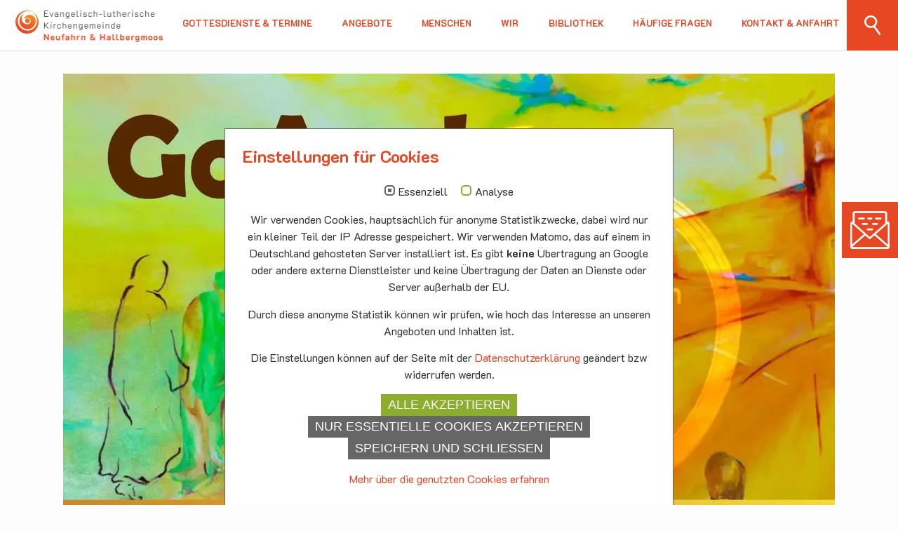

--- FILE ---
content_type: text/html; charset=utf-8
request_url: https://www.kirche-neufahrn.de/gottesdienste-termine/info/termin/goanders-zum-erntedankfest
body_size: 12357
content:
<!DOCTYPE html>
<html lang="de-DE">
<head>

<meta charset="utf-8">
<!-- 
	This website is powered by TYPO3 - inspiring people to share!
	TYPO3 is a free open source Content Management Framework initially created by Kasper Skaarhoj and licensed under GNU/GPL.
	TYPO3 is copyright 1998-2026 of Kasper Skaarhoj. Extensions are copyright of their respective owners.
	Information and contribution at https://typo3.org/
-->


<link rel="shortcut icon" href="/typo3conf/ext/config/Resources/Public/Images/Website/favicon.ico" type="image/vnd.microsoft.icon">
<title>GoAnders zum Erntedankfest | Kirche Neufahrn/Hallbergmoos</title>
<meta name="generator" content="TYPO3 CMS" />
<meta property="og:title" content="GoAnders zum Erntedankfest" />
<meta property="og:description" content="mit Kinderkirche" />
<meta property="og:image" content="https://www.kirche-neufahrn.de//fileadmin/_processed_/1/4/csm_GoAnders_-_Thumbnail_Newsletter_65d3af541f.jpg" />
<meta property="og:type" content="website" />
<meta property="og:site_name" content="Kirche Neufahrn/Hallbergmoos" />
<meta name="twitter:card" content="summary" />


<style type="text/css" media="all">
/*<![CDATA[*/
<!-- 
* {
    margin: 0;
    padding: 0;
    box-sizing: border-box;
}

*::before, *::after {
    box-sizing: border-box;
}

img, fieldset {
    border: 0 none;
}

picture img {
    display: block;
}

body {
    color: #333333;
    font-family: 'K2D', 'Arial', 'Helvetica', sans-serif;
    font-size: 15px;
    font-weight: 400;
    line-height: 1.6;
    word-wrap: break-word;
    hyphens: auto;
    position: relative;
}

.header {
    position: fixed;
    width: 100%;
    height: 73px;
    top: 0;
    background: #ffffff;
    border-bottom: solid 1px #e2e2e2;
    z-index: 999;
}

.main * {
    scroll-margin-top: 73px;
}

.header .wrapper {
    width: 100%;
    display: flex;
}

.header .logo {
    width: 67%;
}

.header .logo a {
    display: inline-block;
    margin: 15px 0 0 12px;
}

.header .logo img {
    display: block;
    width: 210px;
    height: auto;
}

.header .navi-main {
    width: 33%;
}

#navi-mobile-toggle {
    position: absolute;
    height: 73px;
    right: 0;
    top: 0;
    width: 57px
}

#navi-mobile-toggle button {
    width: 57px;
    height: 71px;
    background-color: #fff;
    border: 0
}

.hamburger {
    padding: 24px 10px 21px;
    display: inline-block;
    cursor: pointer;
    font: inherit;
    color: inherit;
    text-transform: none;
    background-color: transparent;
    border: 0;
    margin: 0;
    overflow: visible;
    transition-duration: .15s;
    transition-property: opacity, -webkit-filter;
    transition-property: opacity, filter;
    transition-property: opacity, filter, -webkit-filter;
    transition-timing-function: linear
}

.hamburger-box {
    width: 37px;
    height: 25px;
    display: inline-block;
    position: relative
}

.hamburger-inner {
    display: block;
    top: 50%;
    margin-top: -5px
}

.hamburger-inner, .hamburger-inner::before, .hamburger-inner::after {
    width: 37px;
    height: 5px;
    background-color: #e74723;
    border-radius: 0;
    -moz-border-radius: 0;
    -webkit-border-radius: 0;
    position: absolute;
    transition-duration: .15s;
    transition-property: -webkit-transform;
    transition-property: transform;
    transition-property: transform, -webkit-transform;
    transition-timing-function: ease
}

.hamburger-inner::before, .hamburger-inner::after {
    content: "";
    display: block
}

.hamburger-inner::before {
    top: -10px
}

.hamburger-inner::after {
    bottom: -10px
}

.hamburger--spring .hamburger-inner {
    top: 5px;
    transition: background-color 0s .15s linear
}

.hamburger--spring .hamburger-inner::before {
    top: 10px;
    transition: top .12s .3s cubic-bezier(0.33333, 0.66667, 0.66667, 1), -webkit-transform .15s cubic-bezier(0.55, 0.055, 0.675, 0.19);
    transition: top .12s .3s cubic-bezier(0.33333, 0.66667, 0.66667, 1), transform .15s cubic-bezier(0.55, 0.055, 0.675, 0.19);
    transition: top .12s .3s cubic-bezier(0.33333, 0.66667, 0.66667, 1), transform .15s cubic-bezier(0.55, 0.055, 0.675, 0.19), -webkit-transform .15s cubic-bezier(0.55, 0.055, 0.675, 0.19)
}

.hamburger--spring .hamburger-inner::after {
    top: 20px;
    transition: top .3s .3s cubic-bezier(0.33333, 0.66667, 0.66667, 1), -webkit-transform .15s cubic-bezier(0.55, 0.055, 0.675, 0.19);
    transition: top .3s .3s cubic-bezier(0.33333, 0.66667, 0.66667, 1), transform .15s cubic-bezier(0.55, 0.055, 0.675, 0.19);
    transition: top .3s .3s cubic-bezier(0.33333, 0.66667, 0.66667, 1), transform .15s cubic-bezier(0.55, 0.055, 0.675, 0.19), -webkit-transform .15s cubic-bezier(0.55, 0.055, 0.675, 0.19)
}

nav {
    position: fixed;
    left: 0;
    right: 0;
    top: 73px;
    height: 0;
    background-color: #ffffff;
    background-image: url('/typo3conf/ext/config/Resources/Public/Images/Website/element-ci-bottom-right.png');
    background-image: image-set(
        url('/typo3conf/ext/config/Resources/Public/Images/Website/element-ci-bottom-right.webp') 1x,
        url('/typo3conf/ext/config/Resources/Public/Images/Website/element-ci-bottom-right.png') 1x
    );
    background-repeat: no-repeat;
    background-position: right bottom;
    background-size: 130px auto;
    z-index: 1000;
    overflow: hidden;
    transition: height 0.5s ease-in-out;
}

nav ul {
    margin: 20px 0 0;
    padding: 0;
    list-style-type: none;
}

nav li {
    padding: 0;
}

nav a {
    display: block;
    padding: 0.5rem;
    text-align: center;
    font-size: 1.5rem;
    text-transform: uppercase;
    line-height: 1.25;
    font-weight: 700;
}

nav .menu-item img {
    display: none;
}

nav .tx_solr {
    padding: 10px;
}

nav .tx_solr input {
    padding: 9px 0;
    font-family: 'K2D', 'Arial', 'Helvetica', sans-serif;
    font-size: 16px;
    line-height: 1.2;
    background: #ffffff;
    border: solid 1px #ced6d7;
    border-radius: 5px;
}

nav .tx_solr .tx-solr-q {
    width: 100%;
    padding-left: 4px;
    padding-right: 60px;
}

nav .tx_solr .input-group {
    position: relative;
}

nav .tx_solr .search-submit {
    position: absolute;
    top: 7px;
    right: 22px;
    width: 23px;
    height: 29px;
    border: none;
    background-color: transparent;
    background-image: url('/typo3conf/ext/config/Resources/Public/Images/Website/search_orange.svg');
    background-repeat: no-repeat;
    background-size: auto 29px;
    cursor: pointer;
}

.header .search-button {
    display: none;
}

.sidebar {
    display: none;
    position: fixed;
    top: 40%;
    right: 0;
    z-index: 100;
}

.sidebar ul.linklist {
    margin: 0;
    padding: 0;
    list-style-type: none;
}

.sidebar li.linklist-item {
    margin: 0.5em 0 0;
    padding: 0;
}

.sidebar li.linklist-item.position-first {
    margin-top: 0;
}

.sidebar a {
    display: block;
    width: 4rem;
    height: 4rem;
    background-color: #e74723;
    background-repeat: no-repeat;
    background-size: 70%;
    background-position: center;
    font-size: 0;
}

.sidebar a:hover {
    background-color: #f19123;
}

.sidebar .linklist-newsletter a {
    background-image: url('/typo3conf/ext/config/Resources/Public/Images/Website/newsletter.svg');
}

main {
    padding-top: 73px;
}

.main .content {
    padding: 0 10px;
}

.slider-image picture,
.slider-image img {
    width: 100%;
    height: 350px;
    object-fit: none;
    object-position: center;
}

.slider-viewport.slider-layout-with-claim {
    position: relative;
    width: 100%;
    height: 350px;
}

.slider-viewport .claim-wrapper {
    position: absolute;
    width: 100%;
    height: 100%;
    left: 0;
    top: 0;
    z-index: 1;
    background: rgba(255,255,255,0.7);
    background: -moz-linear-gradient(0deg, rgba(255,255,255,0.7) 0%, rgba(255,255,255,0.65) 40%, rgba(255,255,255,0) 80%, rgba(255,255,255,0) 100%);
    background: -webkit-linear-gradient(0deg, rgba(255,255,255,0.7) 0%, rgba(255,255,255,0.65) 40%, rgba(255,255,255,0) 80%, rgba(255,255,255,0) 100%);
    background: linear-gradient(0deg, rgba(255,255,255,0.7) 0%, rgba(255,255,255,0.65) 40%, rgba(255,255,255,0) 80%, rgba(255,255,255,0) 100%);
}

.slider-viewport .claim {
    position: absolute;
    width: 150px;
    height: 150px;
    right: 10px;
    bottom: 10px;
    padding: 65px 0 0 46px;
    background-image: url('/typo3conf/ext/config/Resources/Public/Images/Website/claim_spiral.png');
    background-image: image-set(
        url('/typo3conf/ext/config/Resources/Public/Images/Website/claim_spiral.webp') 1x,
        url('/typo3conf/ext/config/Resources/Public/Images/Website/claim_spiral.png') 1x
    );
    background-repeat: no-repeat;
    background-size: 100%;
}

.slider-viewport .claim p {
    font-size: 10.5px;
    line-height: 18px;
    color: #e74723;
}

footer {
    margin-top: 70px;
}

footer .wrapper {
    padding: 20px 1em 40px;
    background-image: url('/typo3conf/ext/config/Resources/Public/Images/Website/bg_footer_w0800.png');
    background-image: image-set(
        url('/typo3conf/ext/config/Resources/Public/Images/Website/bg_footer_w0800.webp') 1x,
        url('/typo3conf/ext/config/Resources/Public/Images/Website/bg_footer_w0800.png') 1x
    );
    background-repeat: no-repeat;
    background-position: center top;
}

footer .container-locations p,
footer .container-donation p,
footer .container-events p {
    margin-top: 0;
    color: #ffffff;
    font-size: 1.07rem;
    line-height: 1.25em;
    font-weight: 700;
}

footer .container-locations p.bodytext-header,
footer .container-donation p.bodytext-header,
footer .container-events p.bodytext-header {
    font-size: 1.5em;
    line-height: 1.8em;
}

footer .container-locations p a,
footer .container-locations p a:hover,
footer .container-events p a:hover,
footer .container-events h3 a:hover {
    color: #ffffff;
    text-decoration: underline;
}

footer .container-hallbergmoos {
    margin-top: 1em;
}

footer .container-donation {
    margin-top: 1em;
}

footer .container-events {
    margin-top: 1em;
}

footer .calendar-list-view.template-type-latest .event + .event {
    margin-top: 1.3375em;
}

footer .calendar-list-view.template-type-latest .data-row {
    grid-template-columns: 95px auto;
}

footer .calendar-list-view.template-type-latest .date-weekday,
footer .calendar-list-view.template-type-latest .date-location-time {
    font-size: 1.07rem;
    line-height: 1.25em;
    color: #ffffff;
}

footer .calendar-list-view.template-type-latest .date-date a,
footer .calendar-list-view.template-type-latest .date-title a {
    font-size: 1.07rem;
    line-height: 1.25em;
    color: #ffffff;
    text-decoration: underline;
}

footer .calendar-list-view.template-type-latest .date-date p,
footer .calendar-list-view.template-type-latest .date-title h3 {
    font-size: 1.07rem;
    line-height: 1.25em;
}

footer .container-links {
    margin-top: 1em;
}

footer .container-links ul {
    list-style-type: none;
    padding: 0;
}

footer .container-links li {
    padding: 0;
}

footer .container-links a {
    font-size: 1.5em;
    line-height: 1.8em;
    font-weight: 700;
    color: #ffffff;
}

footer .container-links a img {
    vertical-align: middle;
}

footer .container-links a span {
    margin-left: 0.8rem;
    vertical-align: middle;
    text-decoration: underline;
}

footer .container-navigation {
    margin-top: 2em;
}

footer .container-links .container-navigation a span {
    margin-left: 0;
}

footer .copyright {
    padding: 0.5rem;
    text-align: center;
    font-size: 0.53rem;
    font-weight: 700;
    color: #ffffff;
    background-color: #333333;
}

.contentlightbox-background {
    opacity: 0.8;
    position: fixed;
    left: 50%;
    top: 50%;
    width: 0;
    height: 0;
    background-color: #000000;
    z-index: 1000000;
    cursor: pointer;
    transition: 0.5s;
}

.contentlightbox-open .contentlightbox-background {
    left: 0;
    top: 0;
    width: 100%;
    height: 100%;
}

.contentlightbox-frame {
    display: block;
    position: fixed;
    left: 50%;
    top: 50%;
    width: 0;
    height: 0;
    padding: 0;
    background-color: #ffffff;
    z-index: 1000001;
    transition: 0.5s;
}

.contentlightbox-open .contentlightbox-frame {
    left: 5%;
    width: 90%;
    top: 15%;
    height: auto;
    padding: 50px;
}

.contentlightbox-close {
    display: none;
    position: absolute;
    right: 0;
    top: 0;
    padding: 20px 30px;
    font-weight: 700;
    font-size: 1.3em;
    color: #333333;
    z-index: 1000002;
    cursor: pointer;
    transition: 0.5s;
}

.contentlightbox-open .contentlightbox-close {
    display: block;
}

.contentlightbox-frame h1,
.contentlightbox-frame h2,
.contentlightbox-frame h3 {
    margin-top: 0;
}

.contentlightbox-frame h1 a:hover,
.contentlightbox-frame h2 a:hover,
.contentlightbox-frame h3 a:hover {
    color: #e74723;
}

.tx-form fieldset legend {
    display: none;
}

.tx-form fieldset .form-group + .form-group,
.tx-form fieldset .form-group + .clearfix {
    margin-top: 1em;
}

.tx-form .form-group input[type="text"],
.tx-form .form-group input[type="password"] {
    display: inline-block;
    width: 100%;
    padding: 0.2rem 0.5rem;
    font-family: 'K2D', 'Arial', 'Helvetica', sans-serif;
    font-size: 1rem;
    color: #333333;
    border: solid 1px #333333;
    border-radius: 0;
}

.tx-form .form-group .form-check input[type="checkbox"] {
    width: auto;
    margin-right: 0.5em;
}

.tx-form .form-group .form-check label > span {
    display: inline-block;
    width: calc(100% - 1.5em);
    vertical-align: top;
}

.tx-form .actions {
    margin-top: 1em;
}

.tx-form nav {
    position: relative;
    left: auto;
    right: auto;
    top: auto;
    height: auto;
    background: none;
    z-index: auto;
    overflow: auto;
    transition: none;
}

.tx-form span.btn-group.submit {
    display: inline-block;
    width: 100%;
}

.tx-form span.btn-group button {
    display: inline-block;
    width: 100%;
    padding: 0.5rem 0.3rem;
    text-transform: uppercase;
    font-family: 'K2D', 'Arial', 'Helvetica', sans-serif;
    font-size: 1.1em;
    line-height: 1.5;
    font-weight: bold;
    color: #f7f7f7;
    background-color: #e74723;
    border: none;
    border-radius: 0;
}

.tx-form span.btn-group button:hover {
    background-color: #f19123;
}

@media only screen and (min-width: 480px) {
    .tx-form fieldset .form-group {
        display: grid;
        grid-template-columns: 6em auto;
    }

    .tx-form fieldset .form-group > .input.checkbox {
        grid-column: 2;
    }

    .tx-form .form-group label {
        padding: 0.2rem 0;
    }
}

@media only screen and (min-width: 768px) {

    .header .logo a {
        margin-left: 22px;
    }

    #navi-mobile-toggle {
        margin-right: 10px;
    }

    .main .content {
        padding: 0 20px;
    }

    footer .wrapper {
        padding-left: 2em;
        padding-right: 2em;
        background-image: url('/typo3conf/ext/config/Resources/Public/Images/Website/bg_footer_w1024.png');
        background-image: image-set(
            url('/typo3conf/ext/config/Resources/Public/Images/Website/bg_footer_w1024.webp') 1x,
            url('/typo3conf/ext/config/Resources/Public/Images/Website/bg_footer_w1024.png') 1x
        );
    }

    footer .container-locations {
        display: flex;
        flex-direction: row;
        justify-content: space-between;
    }

    footer .container-neufahrn {
        width: 50%;
    }

    footer .container-hallbergmoos {
        margin-top: 0;
        width: 50%;
        margin-left: 20px;
    }

    .contentlightbox-open .contentlightbox-frame {
        left: 10%;
        width: 80%;
        top: 20%;
        padding: 60px;
    }

    .tx-form fieldset .form-group {
        display: block;
    }

}

@media only screen and (min-width: 1024px) {

    body {
        background-color: #fdfdfd;
        font-size: 16px;
        font-weight: 400;
        line-height: 1.5;
    }

    .header .wrapper {
        height: 100%;
    }

    .header .logo {
        width: 240px;
        flex-grow: 0;
    }

    .header .navi-main {
        width: auto;
        flex-grow: 1;
    }

    #navi-mobile-toggle {
        display: none;
    }

    nav {
        position: relative;
        left: auto;
        right: auto;
        top: 26px;
        height: auto;
        background-color: transparent;
        background-image: none;
        z-index: auto;
        overflow: auto;
        transition: none;
    }

    nav ul {
        margin-top: 0;
        display: flex;
        flex-direction: row;
        margin-right: 10px;
        justify-content: space-between;
    }

    nav li {
        flex-grow: 0;
        height: 30px;
        position: relative;
    }

    nav li.position-first {
        display: none;
    }

    nav li.mobile-only {
        display: none;
    }

    nav a {
        padding: 0;
        font-size: 0.725rem;
    }

    nav .menu-item.state-current a,
    nav .menu-item:hover a {
        color: #f19123;
    }

    nav .menu-item img {
        position: absolute;
        left: calc(50% - 35px);
        top: 18px;
        width: 70px;
        height: auto;
    }

    nav .menu-item.state-current img,
    nav .menu-item:hover img {
        display: block;
    }

    nav .search-form-wrapper {
        display: none;
        position: relative;
    }

    .status-searchform-visible nav .search-form-wrapper {
        display: block;
    }

    nav .search-form-wrapper .search-form-lightbox {
        position: fixed;
        left: 0;
        top: 0;
        width: 100%;
        height: 100%;
        opacity: 1;
        background: rgba(0, 0, 0, 0.7);
    }

    nav .search-form-wrapper .close-button {
        position: absolute;
        top: 80px;
        right: 40px;
        width: 40px;
        height: 40px;
        background-image: url('/typo3conf/ext/config/Resources/Public/Images/Website/search-close.svg');
        background-repeat: no-repeat;
        background-size: 100%;
        cursor: pointer;
    }

    nav .search-form-wrapper .search-form {
        margin-top: 20vh;
    }

    nav .tx_solr {
        padding: 10px 40px;
    }

    .header .search-button {
        display: block;
        width: 73px;
        height: 100%;
        background-color: #e74723;
    }

    .header .search-button button {
        display: block;
        width: 100%;
        height: 100%;
        border: 0;
        background-color: transparent;
        background-image: url('/typo3conf/ext/config/Resources/Public/Images/Website/search_white.svg');
        background-repeat: no-repeat;
        background-size: auto 40%;
        background-position: center;
        cursor: pointer;
    }

    .sidebar {
        display: block;
    }

    .slider-image picture,
    .slider-image img {
        height: 700px;
    }

    .slider-viewport.slider-layout-with-claim {
        height: 700px;
    }

    .slider-viewport .claim-wrapper {
        background: -moz-linear-gradient(270deg, rgba(255,255,255,0.8) 0%, rgba(255,255,255,0.65) 40%, rgba(255,255,255,0) 60%, rgba(255,255,255,0) 100%);
        background: -webkit-linear-gradient(270deg, rgba(255,255,255,0.8) 0%, rgba(255,255,255,0.65) 40%, rgba(255,255,255,0) 60%, rgba(255,255,255,0) 100%);
        background: linear-gradient(270deg, rgba(255,255,255,0.8) 0%, rgba(255,255,255,0.65) 40%, rgba(255,255,255,0) 60%, rgba(255,255,255,0) 100%);
    }

    .slider-viewport .claim {
        width: 390px;
        height: 390px;
        right: 20px;
        bottom: 20px;
        padding: 169px 0 0 120px;
    }

    .slider-viewport .claim p {
        font-size: 27px;
        line-height: 47px;
    }

    footer .wrapper {
        background-image: url('/typo3conf/ext/config/Resources/Public/Images/Website/bg_footer_w1600.png');
        background-image: image-set(
            url('/typo3conf/ext/config/Resources/Public/Images/Website/bg_footer_w1600.webp') 1x,
            url('/typo3conf/ext/config/Resources/Public/Images/Website/bg_footer_w1600.png') 1x
        );
    }

    footer .container {
        display: flex;
        flex-direction: row;
        justify-content: space-between;
    }

    footer .container-info {
        width: 610px;
        flex-grow: 0;
    }

    footer .container-events {
        flex-grow: 1;
        display: block;
        margin-top: 0;
        margin-left: 20px;
    }

    footer .container-events > *{
        display: none;
    }

    footer .container-links {
        width: 250px;
        flex-grow: 0;
        margin-top: 0;
        margin-left: 20px;
    }

    .contentlightbox-open .contentlightbox-frame {
        left: 15%;
        width: 70%;
        top: 25%;
    }

    .tx-form fieldset .form-group {
        display: grid;
    }

}

@media only screen and (min-width: 1140px) {

    .header .logo {
        width: 260px;
    }

    nav a {
        padding: 0;
        font-size: 0.8rem;
    }

    nav .menu-item img {
        left: calc(50% - 40px);
        top: 19px;
        width: 80px;
    }

    nav .tx_solr {
        padding: 10px 60px;
    }

    .sidebar a {
        width: 5rem;
        height: 5rem;
    }

    .main .content {
        margin-left: auto;
        margin-right: auto;
        width: 1140px;
    }

    .slider-viewport .claim-wrapper {
        background: -moz-linear-gradient(270deg, rgba(255,255,255,0.8) 0%, rgba(255,255,255,0.8) 35%, rgba(255,255,255,0) 45%, rgba(255,255,255,0) 100%);
        background: -webkit-linear-gradient(270deg, rgba(255,255,255,0.8) 0%, rgba(255,255,255,0.8) 35%, rgba(255,255,255,0) 45%, rgba(255,255,255,0) 100%);
        background: linear-gradient(270deg, rgba(255,255,255,0.8) 0%, rgba(255,255,255,0.8) 35%, rgba(255,255,255,0) 45%, rgba(255,255,255,0) 100%);
    }

    .slider-viewport .claim-positioner {
        position: relative;
        width: 1140px;
        margin: 0 auto;
        height: 100%;
    }

    footer .container {
        width: 83%;
        margin: 0 auto;
    }

    footer .container-info {
        width: 600px;
    }

    footer .container-events > *{
        display: block;
    }

    footer .calendar-list-view.template-type-latest .data-column-details {
        width: 160px;
    }
}

@media only screen and (min-width: 1360px) {

    .header {
        height: 99px;
        transition: 0.2s;
    }

    .main * {
        scroll-margin-top: 99px;
    }

    .status-header-scrolldown .header {
        height: 73px;
    }

    .status-header-scrolldown .main * {
        scroll-margin-top: 73px;
    }

    .header .logo {
        width: 340px;
    }

    .header .logo a {
        margin-top: 21px;
        transition: 0.2s;
    }

    .status-header-scrolldown .header .logo a {
        margin-top: 15px;
    }

    .header .logo img {
        width: 295px;
        transition: 0.2s;
    }

    .status-header-scrolldown .header .logo img {
        width: 210px;
    }

    nav {
        top: 40px;
        transition: 0.2s;
    }

    .status-header-scrolldown nav {
        top: 26px;
    }

    nav a {
        padding: 0;
        font-size: 0.875rem;
    }

    nav .menu-item img {
        left: calc(50% - 45px);
        top: 20px;
        width: 90px;
    }

    nav .search-form-wrapper .close-button {
        top: 120px;
    }

    nav .search-form-wrapper .search-form {
        margin-top: 30vh;
    }

    nav .tx_solr {
        padding: 10px 80px;
    }

    .header .search-button {
        width: 96px;
        margin-left: 0;
        transition: 0.2s;
    }

    .status-header-scrolldown .search-button {
        width: 73px;
        margin-left: 23px;
    }

    main {
        padding-top: 99px;
    }

    .slider-viewport .claim-wrapper {
        background: -moz-linear-gradient(270deg, rgba(255,255,255,0.8) 0%, rgba(255,255,255,0.8) 40%, rgba(255,255,255,0) 50%, rgba(255,255,255,0) 100%);
        background: -webkit-linear-gradient(270deg, rgba(255,255,255,0.8) 0%, rgba(255,255,255,0.8) 40%, rgba(255,255,255,0) 50%, rgba(255,255,255,0) 100%);
        background: linear-gradient(270deg, rgba(255,255,255,0.8) 0%, rgba(255,255,255,0.8) 40%, rgba(255,255,255,0) 50%, rgba(255,255,255,0) 100%);
    }

}

@media only screen and (min-width: 1440px) {

    nav li.position-first {
        display: block;
    }

    nav .tx_solr {
        padding: 10px 100px;
    }

    .slider-viewport .claim-wrapper {
        background: -moz-linear-gradient(270deg, rgba(255,255,255,0.8) 0%, rgba(255,255,255,0.8) 45%, rgba(255,255,255,0) 55%, rgba(255,255,255,0) 100%);
        background: -webkit-linear-gradient(270deg, rgba(255,255,255,0.8) 0%, rgba(255,255,255,0.8) 45%, rgba(255,255,255,0) 55%, rgba(255,255,255,0) 100%);
        background: linear-gradient(270deg, rgba(255,255,255,0.8) 0%, rgba(255,255,255,0.8) 45%, rgba(255,255,255,0) 55%, rgba(255,255,255,0) 100%);
    }

    .contentlightbox-open .contentlightbox-frame {
        left: 20%;
        width: 60%;
        top: 30%;
    }

}

@media only screen and (min-width: 1600px) {

    .header .logo {
        width: auto;
        flex-grow: 1;
    }

    .header .logo a {
        margin-left: 19%;
    }

    .header .navi-main {
        width: 1100px;
        flex-grow: 0;
    }

    nav ul {
        margin-right: 50px;
    }

    nav .tx_solr {
        padding: 10px 120px;
    }

    .slider-viewport .claim-wrapper {
        background: -moz-linear-gradient(270deg, rgba(255,255,255,0.8) 0%, rgba(255,255,255,0.8) 45%, rgba(255,255,255,0) 60%, rgba(255,255,255,0) 100%);
        background: -webkit-linear-gradient(270deg, rgba(255,255,255,0.8) 0%, rgba(255,255,255,0.8) 45%, rgba(255,255,255,0) 60%, rgba(255,255,255,0) 100%);
        background: linear-gradient(270deg, rgba(255,255,255,0.8) 0%, rgba(255,255,255,0.8) 45%, rgba(255,255,255,0) 60%, rgba(255,255,255,0) 100%);
    }

    footer .wrapper {
        background-image: url('/typo3conf/ext/config/Resources/Public/Images/Website/bg_footer_w1920.png');
        background-image: image-set(
            url('/typo3conf/ext/config/Resources/Public/Images/Website/bg_footer_w1920.webp') 1x,
            url('/typo3conf/ext/config/Resources/Public/Images/Website/bg_footer_w1920.png') 1x
        );
    }

}

@media only screen and (min-width: 1921px) {
    html {
        background-color: #dddddd;
    }
    body {
        width: 1920px;
        margin: 0 auto;
        overflow-x: hidden;
        position: relative;
    }
    .header {
        width: 1920px;
    }
}
-->
/*]]>*/
</style>

<style type="text/css" media="all">
/*<![CDATA[*/
<!-- 
.ce-align-left {
    text-align: left;
}

.ce-align-center {
    text-align: center;
}

.ce-align-right {
    text-align: right;
}

.ce-table td, .ce-table th {
    vertical-align: top;
}

.ce-textpic, .ce-image, .ce-nowrap .ce-bodytext, .ce-gallery, .ce-row, .ce-uploads li, .ce-uploads div {
    overflow: hidden;
}

.ce-left .ce-gallery, .ce-column {
    float: left;
}

.ce-center .ce-outer {
    position: relative;
    float: right;
    right: 50%;
}

.ce-center .ce-inner {
    position: relative;
    float: right;
    right: -50%;
}

.ce-right .ce-gallery {
    float: right;
}

.ce-gallery figure {
    display: table;
    margin: 0;
}

.ce-gallery figcaption {
    display: table-caption;
    caption-side: bottom;
}

.ce-gallery img {
    display: block;
}

.ce-gallery iframe {
    border-width: 0;
}

.ce-border img,
.ce-border iframe {
    border: 1px solid #e74723;
    padding: 0;
}

.ce-intext.ce-right .ce-gallery, .ce-intext.ce-left .ce-gallery, .ce-above .ce-gallery {
    margin-bottom: 35px;
}

.ce-image .ce-gallery {
    margin-bottom: 0;
}

.ce-intext.ce-right .ce-gallery {
    margin-left: 35px;
}

.ce-intext.ce-left .ce-gallery {
    margin-right: 35px;
}

.ce-below .ce-gallery {
    margin-top: 35px;
}

.ce-column {
    margin-right: 20px;
}

.ce-column:last-child {
    margin-right: 0;
}

.ce-row {
    margin-bottom: 20px;
}

.ce-row:last-child {
    margin-bottom: 0;
}

.ce-above .ce-bodytext {
    clear: both;
}

.ce-intext.ce-left ol, .ce-intext.ce-left ul {
    padding-left: 40px;
    overflow: auto;
}

/* Headline */
.ce-headline-left {
    text-align: left;
}

.ce-headline-center {
    text-align: center;
}

.ce-headline-right {
    text-align: right;
}

/* Uploads */
.ce-uploads {
    margin: 0;
    padding: 0;
}

.ce-uploads li {
    list-style: none outside none;
    margin: 1em 0;
}

.ce-uploads img {
    float: left;
    padding-right: 1em;
    vertical-align: top;
}

.ce-uploads span {
    display: block;
}

/* Table */
.ce-table {
    width: 100%;
    max-width: 100%;
}

.ce-table th, .ce-table td {
    padding: 0.5em 0.75em;
    vertical-align: top;
}

.ce-table thead th {
    border-bottom: 2px solid #dadada;
}

.ce-table th, .ce-table td {
    border-top: 1px solid #dadada;
}

.ce-table-striped tbody tr:nth-of-type(odd) {
    background-color: rgba(0, 0, 0, .05);
}

.ce-table-bordered th, .ce-table-bordered td {
    border: 1px solid #dadada;
}

/* Space */
.frame-space-before-small {
    margin-top: 1rem;
}

.frame-space-before-medium {
    margin-top: 3rem;
}

.frame-space-before-large {
    margin-top: 3rem;
}

.frame-space-after-small {
    margin-bottom: 1rem;
}

.frame-space-after-medium {
    margin-bottom: 3rem;
}

.frame-space-after-large {
    margin-bottom: 4rem;
}

/* Frame */
.frame-ruler-before:before {
    content: '';
    display: block;
    border-top: 1px solid rgba(0, 0, 0, 0.25);
    margin-bottom: 2em;
}

.frame-ruler-after:after {
    content: '';
    display: block;
    border-bottom: 1px solid rgba(0, 0, 0, 0.25);
    margin-top: 2em;
}
-->
/*]]>*/
</style>

<style type="text/css" media="all">
/*<![CDATA[*/
<!-- 
h1 {
    font-size: 2.4em;
    line-height: 1.2;
    font-weight: 700;
    margin: 1rem 0;
    color: #e74723;
}

h2 {
    font-size: 1.6em;
    line-height: 1.2;
    font-weight: 700;
    margin: 1rem 0 0.7rem;
    color: #e74723;
}

h3 {
    font-size: 1.2em;
    line-height: 1.2;
    font-weight: 700;
    margin: 0.7rem 0 0.35rem;
    color: #e74723;
}

p+p,
p+ul,
p+ol {
    margin-top: 0.9em;
}

.text-left {
    text-align: left;
}

.text-right {
    text-align: right;
}

.text-center {
    text-align: center;
}

.text-justify {
    text-align: justify;
}

ul {
    list-style-type: circle;
    padding-left: 1.5em;
}

ul+p,
ul+ul,
ul+ol {
    margin-top: 1em;
}

ol {
    list-style-type: decimal;
    padding-left: 1.5em;
}

ol+p,
ol+ul,
ol+ol {
    margin-top: 1em;
}

li {
    padding-left: 0.25em;
}

table.contenttable {
    border-collapse: collapse;
}

table.contenttable tr td {
    padding: 4px 10px;
    vertical-align: top;
    border-left: solid 1px #444444;
}

table.contenttable tr td:first-of-type {
    border-left: none;
}

table.contenttable tr:nth-child(2n) td {
    background: #fbdabd;
}

strong {
    font-weight: 700;
}

em {
    font-style: italic;
}

span.at {
    font-size: 0;
}

span.at:after {
    font-size: 1rem;
    content: "@";
}

a, a:link, a:active, a:focus {
    color: #e74723;
    text-decoration: none;
    outline: none;
}

a.internal-link-button {
    display: inline-block;
    margin-top: 0;
    padding: 0.35rem 1.6rem 0.6rem;
    color: #f7f7f7;
    background-color: #e74723;
    font-size: 1.07em;
    font-weight: 700;
    text-decoration: none;
    outline: none;
    text-transform: uppercase;
}

p br+.internal-link-button {
    margin-top: 1rem;
}

div>a.internal-link-button {
    margin-top: 1.625rem;
}

a:hover {
    color: #f19123;
}

a.internal-link-button:hover {
    color: #f7f7f7;
    background-color: #f19123;
}

.ce-intext.ce-right .ce-gallery, .ce-intext.ce-left .ce-gallery, .ce-above .ce-gallery {
    margin-bottom: 0;
}

.ce-intext.ce-left .ce-gallery {
    margin-right: 0;
}

.ce-left .ce-gallery, .ce-column {
    float: none;
}

.ce-intext.ce-right .ce-gallery {
    margin-left: 0;
}

.ce-right .ce-gallery, .ce-column {
    float: none;
}

.ce-gallery img {
    max-width: 100%;
    height: auto;
}

.frame-accordeon-entry {
    position: relative;
}

.frame-accordeon-header:after,
.frame-accordeon-entry:after {
    content: '';
    display: block;
    border-bottom: 1px solid #e74723;
    margin: 0;
}

.frame-accordeon-entry:after {
    height: 41px;
}

.frame-accordeon-entry.accordeon-open:after {
    margin-top: 1.5em;
    height: 30px;
}

.frame-accordeon-entry > * {
    display: none;
}

.frame-accordeon-entry.accordeon-open > * {
    display: block;
}

.frame-accordeon-entry > header {
    display: block;
}

.frame-accordeon-entry header * {
    margin: 0;
    padding: 23px 0 0;
    font-size: 1rem;
    line-height: 1.6;
    font-weight: normal;
    color: #e74723;
    cursor: pointer;
}

.frame-accordeon-entry.accordeon-open header {
    padding-bottom: 10px;
}

.frame-accordeon-entry header >*:last-child::after {
    content: '';
    position: absolute;
    right: 24px;
    bottom: 20px;
    display: block;
    margin: 0;
    padding: 12px;
    border: solid #e74723;
    border-width: 0 3px 3px 0;
    transform: rotate(45deg);
    -webkit-transform: rotate(45deg);
    transition: all 0.25s;
}

.frame-accordeon-entry.accordeon-open header >*:last-child::after {
    bottom: 10px;
    transform: rotate(-135deg);
    -webkit-transform: rotate(-135deg);
}

.frame-type-textpic .ce-gallery figure,
.frame-type-teaser .ce-gallery figure,
.frame-type-person .ce-gallery figure {
    position: relative;
    overflow: hidden;
}

.frame-type-textpic .ce-gallery figure::after,
.frame-type-teaser .ce-gallery figure::after {
    position: absolute;
    display: block;
    content: "";
    width: 100%;
    height: 100%;
    top: 0;
    background-image: url('/typo3conf/ext/config/Resources/Public/Images/Website/image_border_bottom.png');
    background-image: image-set(
        url('/typo3conf/ext/config/Resources/Public/Images/Website/image_border_bottom.webp') 1x,
        url('/typo3conf/ext/config/Resources/Public/Images/Website/image_border_bottom.png') 1x
    );
    background-repeat: no-repeat;
    background-size: 100% auto;
    background-position: center bottom;
    z-index: 1;
}

.frame-type-teaser .ce-gallery figure::after {
    cursor: pointer;
}

.frame-type-teaser .ce-gallery figure a {
    display: block;
}

.frame-type-textpic .ce-gallery figure img,
.frame-type-teaser .ce-gallery figure img,
.frame-type-person .ce-gallery figure img {
    transition: transform .5s ease;
}

.frame-type-textpic .ce-gallery figure:hover img,
.frame-type-teaser .ce-gallery figure:hover img,
.frame-type-person .ce-gallery figure:hover img {
    transform: scale(1.1);
}

.ce-gallery + .ce-bodytext,
.ce-bodytext + .ce-gallery {
    margin-top: 1.33rem;
}

.frame-type-textpic.frame-layout-story .ce-bodytext ol li,
.frame-type-textpic.frame-layout-story .ce-bodytext ul li,
.frame-type-textpic.frame-layout-story .ce-bodytext p {
    color: #e74723;
    font-weight: 700;
    font-style: italic;
}

.container-2cols>.tx-container-column {
    margin-top: 3rem;
}

.container-2cols>.tx-container-column.col-1 {
    margin-top: 0;
}

.container-3cols>.tx-container-column {
    margin-top: 3rem;
}

.container-3cols>.tx-container-column.col-1 {
    margin-top: 0;
}

.container-4cols>.tx-container-section>.tx-container-section-content>.tx-container-column {
    margin-top: 3rem;
}

.container-4cols>.tx-container-section.section-1>.tx-container-section-content>.tx-container-column.col-1 {
    margin-top: 0;
}

.container-colsfloat>.tx-container-column {
    margin-top: 3rem;
}

.container-colsfloat>.tx-container-column.col-1 {
    margin-top: 0;
}

.container-colsfloat.services-container>div {
    margin-top: 4rem;
}

.container-colsfloat.services-container>div:first-child {
    margin-top: 0;
}

.container-colsfloat.links-container {
    display: grid;
    grid-template-columns: 1fr 1fr;
    grid-column-gap: 20px;
}

.container-colsfloat.links-container > div {
    position: relative;
    padding-bottom: 3em;
    margin-bottom: 3em;
}

.container-colsfloat.links-container .ce-link .ce-link-link {
    position: absolute;
    bottom: 0;
    left: 0;
}

.container-colsfloat.links-container .ce-link-link > a.internal-link-button {
    margin-top: 0.9rem;
}

.ce-teaser h2 {
    margin-bottom: 0.3rem;
}

.ce-person {
    width: 100%;
    max-width: 355px;
    margin: 0 auto;
}

.ce-person .ce-outer {
    position: relative;
    float: right;
    right: 50%;
}

.ce-person .ce-inner {
    position: relative;
    float: right;
    right: -50%;
}

.ce-person .ce-gallery figure {
    width: 200px;
    height: auto;
    border: solid 5px #f19123;
    border-radius: 100%;
}

.ce-person .ce-gallery img {
    width: 190px;
    height: auto;
    border-radius: 100%;
}

.ce-person header h3 {
    font-size: 1.6em;
    margin-top: 0.85rem;
    margin-bottom: 0;
    text-align: center;
}

.ce-person header p {
    margin: 0;
    text-align: center;
    font-size: 1.2rem;
    line-height: 1.2;
    font-weight: bold;
    font-style: italic;
}

.ce-person .ce-contactdata {
    margin-top: 1.2rem;
}

.ce-person .ce-contactdata ul {
    padding: 0;
    list-style-type: none;
}

.ce-person .ce-contactdata li {
    padding: 0;
    display: flex;
}

.ce-person .ce-contactdata .contact-data-label {
    flex-grow: 1;
}

.ce-person .ce-contactdata .contact-data-value {
    flex-grow: 1;
    text-align: right;
}

.ce-person .ce-bodytext {
    margin-top: 1.2rem;
}

.ce-person .ce-bodytext p {
    font-style: italic;
}

.ce-map-image figure a,
.ce-map-image figure picture,
.ce-map-image figure img {
    display: block;
    width: 100%;
    height: auto;
}

.ce-map figcaption {
    font-size: 0.8em;
    font-style: italic;
}

.ce-map-address {
    margin-top: 1em;
}

.ce-map .ce-map-header-not-mobile {
    display: none;
}

.categories-list {
    margin: 0;
    padding: 0;
    list-style-type: none;
    font-size: 0.9em;
    line-height: 1.5;
}

.categories-list li {
    display: inline-block;
    margin-right: 1.1em;
    margin-bottom: 4px;
    padding: 0 0.8rem;
    text-align: center;
    font-weight: bold;
    color: #f7f7f7;
    background-color: #e74723;
}

.categories-list li:last-of-type {
    margin-right: 0;
}

.categories-list li.active {
    background-color: #f19123;
}

.ce-service.link-lightbox a {
    cursor: pointer;
}

.ce-service .ce-subheader {
    margin-top: 1.25em;
}

.ce-service .ce-bodytext {
    display: none;
}

.categories-filter {
    margin-bottom: 2.5em;
}

.categories-filter .categories-list {
    font-size: 1.1em;
    display: grid;
    grid-template-columns: auto auto;
    grid-column-gap: 1.1em;
    grid-row-gap: 1em;
}

.categories-filter .categories-list li {
    display: block;
    margin-right: 0;
    margin-bottom: 0;
    padding: 0.35rem 0.35rem 0.6rem;
    text-transform: uppercase;
    cursor: pointer;
}

.categories-filter .categories-list li.active,
.categories-filter .categories-list li:hover {
    background-color: #f19123;
}

.ce-uploads .uploads-item {
    margin-top: 4.2rem;
}

.ce-uploads .uploads-item:first-child {
    margin-top: 0;
}

.ce-uploads .uploads-item figure a {
    display: block;
    font-size: 0;
}

.ce-uploads .uploads-item figure.youtube-item {
    position: relative;
}

.ce-uploads .uploads-item figure span {
    display: block;
    font-size: 0;
}

.ce-uploads .uploads-item figure img {
    display: block;
    width: 100%;
    height: auto;
    padding: 0;
    float: none;
    font-size: 0;
}

.ce-uploads .uploads-item figure .image-container {
    position: relative;
}

.ce-uploads .uploads-item figure .image-wrapper {
    position: absolute;
    width: 100%;
    height: 100%;
    top: 0;
}

.ce-uploads .uploads-item figure .image-wrapper img {
    width: auto;
    height: 100%;
    margin: 0 auto;
}

.ce-uploads .uploads-item figure .image-wrapper video {
    display: block;
    width: 100%;
    height: auto;
}

.ce-uploads .uploads-item .uploads-date {
    margin-top: 1.5rem;
    font-size: 0.9em;
    font-weight: bold;
    font-style: italic;
}

.ce-uploads .uploads-item header h2 {
    margin-top: 0.25rem;
    margin-bottom: 1.2rem;
}

.ce-uploads .uploads-item .uploads-link {
    margin-top: 2rem;
}

.social-gdpr-youtube-iframe {
    display: block;
    position: relative;
    padding-bottom: 56.25%;
    padding-top: 0;
    height: 0;
    overflow: hidden;
    background-color: #eeeeee;
}

.social-gdpr-youtube-iframe .social-gdpr-youtube-video {
    position: unset;
}

.social-gdpr-youtube-iframe iframe,
.social-gdpr-youtube-iframe object,
.social-gdpr-youtube-iframe embed {
    position: absolute;
    top: 0;
    left: 0;
    width: 100%;
    height: 100%;
}

.ce-uploads .uploads-item figure .social-gdpr-youtube-link-notice {
    position: absolute;
    bottom: 0;
    padding: 2.5% 5% 3% 5%;
    width: 100%;
    background-color: rgba(0, 0, 0, 0.7);
    color: #ffffff;
    font-size: 75%;
}

.ce-uploads .uploads-item figure .social-gdpr-youtube-link-notice span {
    font-size: inherit;
}

.ce-uploads .uploads-item figure .social-gdpr-youtube-link-notice span a {
    display: unset;
    font-size: unset;
}

@media only screen and (min-width: 521px) {
    .ce-uploads .uploads-item figure .social-gdpr-youtube-link-notice {
        font-size: unset;
    }
}

@media only screen and (min-width: 600px) {

    .categories-filter .categories-list {
        grid-template-columns: auto auto auto;
    }

    .container-colsfloat.links-container {
        grid-template-columns: 1fr 1fr 1fr;
    }

}

@media only screen and (min-width: 768px) {

    .frame-layout-story .ce-textpic.ce-left.ce-intext {
        display: flex;
        flex-direction: row;
        justify-content: space-between;
        align-items: center;
    }

    .frame-layout-story .ce-textpic.ce-right.ce-intext {
        display: flex;
        flex-direction: row-reverse;
        justify-content: space-between;
        align-items: center;
    }

    .frame-layout-story .ce-textpic.ce-intext .ce-gallery {
        width: 40%;
    }

    .frame-layout-story .ce-textpic.ce-intext .ce-bodytext {
        width: 60%;
    }

    .frame-layout-story .ce-gallery + .ce-bodytext {
        margin-top: 0;
    }

    .frame-layout-story .ce-textpic.ce-left.ce-intext .ce-bodytext {
        padding-left: 40px;
    }

    .frame-layout-story .ce-textpic.ce-right.ce-intext .ce-bodytext {
        padding-right: 40px;
    }

    .frame-layout-story .ce-textpic.ce-intext .ce-bodytext h3 {
        margin-top: 0;
    }

    .container-2cols {
        display: flex;
        flex-direction: row;
        justify-content: space-between;
    }

    .container-2cols.layout-outside {
        display: block;
    }

    .container-2cols>.tx-container-column {
        margin-top: 0;
    }

    .container-2cols.layout-outside>.tx-container-column {
        margin-top: 3rem;
    }

    .container-2cols.layout-outside>.tx-container-column.col-1 {
        margin-top: 0;
    }

    .container-2cols.container-2cols11 .tx-container-column {
        width: 50%;
    }

    .container-2cols.container-2cols12 .tx-container-column.col-1 {
        width: 33%;
    }

    .container-2cols.container-2cols12 .tx-container-column.col-2 {
        width: 67%;
    }

    .container-2cols.container-2cols21 .tx-container-column.col-1 {
        width: 67%;
    }

    .container-2cols.container-2cols21 .tx-container-column.col-2 {
        width: 33%;
    }

    .container-2cols.container-2cols11.layout-outside .tx-container-column {
        width: 100%;
    }

    .container-2cols .tx-container-column.col-2 {
        margin-left: 20px;
    }

    .container-2cols.layout-outside .tx-container-column.col-2 {
        margin-left: 0;
    }

    .container-2cols .container-2cols {
        display: block;
    }

    .container-2cols.layout-outside .container-2cols {
        display: flex;
        flex-direction: row;
        justify-content: space-between;
    }

    .container-2cols .container-2cols>.tx-container-column {
        margin-top: 3rem;
    }

    .container-2cols.layout-outside .container-2cols>.tx-container-column {
        margin-top: 0;
    }

    .container-2cols .container-2cols.container-2cols11 .tx-container-column {
        width: 100%;
    }

    .container-2cols.layout-outside .container-2cols.container-2cols11 .tx-container-column {
        width: 50%;
    }

    .container-2cols .container-2cols .tx-container-column.col-2 {
        margin-left: 0;
    }

    .container-2cols.layout-outside .container-2cols .tx-container-column.col-2 {
        margin-left: 20px;
    }

    .container-4cols>.tx-container-section>.tx-container-section-content {
        display: flex;
        flex-direction: row;
        justify-content: space-between;
        width: 100%;
        max-width: 728px;
        margin: 0 auto;
    }

    .container-4cols>.tx-container-section.section-2 {
        margin-top: 3rem;
    }

    .container-4cols>.tx-container-section>.tx-container-section-content>.tx-container-column {
        margin-top: 0;
        width: 50%;
    }

    .container-4cols .tx-container-column.col-2,
    .container-4cols .tx-container-column.col-4 {
        margin-left: 20px;
    }

    .container-colsfloat {
        display: flex;
        flex-direction: row;
        justify-content: space-between;
        flex-wrap: wrap;
        margin-left: -10px;
        margin-right: -10px;
    }

    .container-colsfloat>.tx-container-column {
        width: 50%;
        padding: 0 10px;
    }

    .container-colsfloat>.tx-container-column.col-2 {
        margin-top: 0;
    }

    .container-colsfloat.services-container>div {
        width: 50%;
        padding: 0 10px;
        margin-top: 0;
        margin-bottom: 4rem;
    }

    .container-colsfloat.links-container {
        grid-template-columns: 1fr 1fr;
        margin-top: 1rem;
    }

    .ce-map-header-mobile {
        display: none;
    }

    .ce-map {
        display: flex;
        flex-direction: row;
        justify-content: space-between;
        align-items: center;
    }

    .ce-map .ce-map-image {
        width: 50%;
    }

    .ce-map .ce-map-address {
        margin-top: 0;
        padding-left: 40px;
        width: 50%;
    }

    .ce-map .ce-map-header-not-mobile {
        display: block;
    }

    .categories-filter .categories-list {
        grid-template-columns: auto auto auto auto;
    }

    .container-colsfloat.ce-uploads>div {
        width: 50%;
        padding: 0 10px 4rem;
        margin-top: 0;
        margin-bottom: 4.2rem;
    }

    .ce-uploads .uploads-item .uploads-link {
        position: absolute;
        bottom: 0;
        margin-top: 0;
    }

    .ce-uploads .uploads-item figure .social-gdpr-youtube-link-notice {
        font-size: 75%;
    }

}

@media only screen and (min-width: 1024px) {
    h1 {
        font-size: 3em;
        margin: 6rem 0 2.375rem;
    }

    h2 {
        font-size: 2.25em;
        margin: 2.375rem 0 1.7rem;
    }

    h3 {
        font-size: 1.5em;
        margin: 1.7rem 0 1rem;
    }

    ul {
        padding-left: 2.5em;
    }

    ol {
        padding-left: 2.5em;
    }

    li {
        padding-left: 1em;
    }

    .ce-intext.ce-right .ce-gallery,
    .ce-intext.ce-left .ce-gallery,
    .ce-above .ce-gallery {
        margin-bottom: 1.2rem;
    }

    .frame-layout-story .ce-intext.ce-right .ce-gallery,
    .frame-layout-story .ce-intext.ce-left .ce-gallery {
        margin-bottom: 0;
    }

    .ce-intext.ce-left .ce-gallery {
        width: 55%;
        margin-right: 1.2rem;
    }

    .frame-layout-story .ce-intext.ce-left .ce-gallery {
        margin-right: 0;
    }

    .ce-left .ce-gallery, .ce-column {
        float: left;
    }

    .ce-intext.ce-right .ce-gallery {
        width: 55%;
        margin-left: 1.2rem;
    }

    .frame-accordeon-entry {
        font-size: 1.5rem;
        line-height: 1.67;
    }

    .frame-accordeon-entry::after {
        height: 0;
    }

    .frame-accordeon-entry.accordeon-open:after {
        margin-top: 0;
    }

    .frame-accordeon-entry.accordeon-open header {
        padding-bottom: 0;
    }

    .frame-accordeon-entry header * {
        position: relative;
        padding: 33px 52px 38px 0;
        font-size: 1.5rem;
        line-height: 1.2;
    }

    .frame-accordeon-entry header >*:last-child::after {
        right: 6px;
        bottom: 45px;
    }

    .frame-accordeon-entry.accordeon-open header >*:last-child::after {
        bottom: 30px;
    }

    .frame-layout-story .ce-intext.ce-right .ce-gallery {
        margin-left: 0;
    }

    .ce-right .ce-gallery, .ce-column {
        float: right;
    }

    .container-3cols {
        display: flex;
        flex-direction: row;
        justify-content: space-between;
    }

    .container-3cols.container-3cols111 .tx-container-column {
        width: 33.3%;
    }

    .container-3cols .tx-container-column.col-2 {
        margin-left: 20px;
        margin-right: 20px;
    }

    .container-3cols>.tx-container-column {
        margin-top: 0;
    }

    .container-colsfloat>.tx-container-column {
        width: 33.3%;
    }

    .container-colsfloat>.tx-container-column.col-3 {
        margin-top: 0;
    }

    .container-colsfloat.services-container>div {
        width: 33.3%;
        margin-top: 0;
        margin-bottom: 4rem;
    }

    .container-colsfloat.links-container {
        grid-template-columns: 1fr 1fr 1fr;
        margin-top: 2.375rem;
    }

    .ce-person .ce-gallery figure {
        border-width: 10px;
    }

    .ce-person .ce-gallery img {
        width: 180px;
    }

    .categories-filter {
        margin-bottom: 4em;
    }

    .categories-list {
        font-size: 1.1em;
    }

    .categories-list li {
        margin-right: 0.5em;
    }

    .categories-filter .categories-list {
        grid-template-columns: auto auto auto auto auto;
    }

    .container-colsfloat.ce-uploads>div {
        width: 33.3%;
        margin-top: 0;
        margin-bottom: 4rem;
    }

    .ce-uploads .uploads-item {
        padding-bottom: 4.8rem;
    }

    .ce-uploads .uploads-item header h2 {
        font-size: 1.5em;
    }

    .ce-link h3 {
        margin: 0.7rem 0 0.35rem;
        font-size: 1.2em;
    }
}

@media only screen and (min-width: 1140px) {
    .ce-intext.ce-left .ce-gallery {
        width: 57%;
    }

    .ce-intext.ce-right .ce-gallery {
        width: 57%;
    }

    .frame-layout-story .ce-textpic.ce-intext .ce-gallery {
        width: 32%;
    }

    .frame-layout-story .ce-textpic.ce-intext .ce-bodytext {
        width: 68%;
    }

    .frame-layout-story .ce-textpic.ce-left.ce-intext .ce-bodytext {
        padding-left: 110px;
        padding-right: 90px;
    }

    .frame-layout-story .ce-textpic.ce-right.ce-intext .ce-bodytext {
        padding-right: 110px;
        padding-left: 90px;
    }

    .container-2cols .container-2cols {
        display: flex;
    }

    .container-2cols.layout-outside {
        display: flex;
    }

    .container-2cols .container-2cols>.tx-container-column {
        margin-top: 0;
    }

    .container-2cols.layout-outside > .tx-container-column.col-2 {
        margin-top: 0;
        margin-left: 20px;
    }

    .container-2cols .container-2cols.container-2cols11 .tx-container-column {
        width: 50%;
    }

    .container-2cols.container-2cols11.layout-outside .tx-container-column {
        width: 50%;
    }

    .container-2cols .container-2cols .tx-container-column.col-2 {
        margin-left: 20px;
    }

    .container-4cols {
        display: flex;
        flex-direction: row;
        justify-content: space-between;
    }

    .container-4cols>.tx-container-section {
        width: 50%;
    }

    .container-4cols>.tx-container-section.section-2 {
        margin-top: 0;
        margin-left: 20px;
    }

    .container-colsfloat.cols-4>.tx-container-column {
        width: 25%;
    }

    .container-colsfloat.cols-4>.tx-container-column.col-4 {
        margin-top: 0;
    }

    .container-colsfloat.links-container {
        margin-left: 40px;
    }

    .ce-map .ce-map-image {
        width: 540px;
    }

    .ce-map .ce-map-address {
        padding-left: 100px;
        width: 560px;
    }

    .categories-filter .categories-list {
        grid-template-columns: auto auto auto auto auto auto;
    }

}
-->
/*]]>*/
</style>

<link rel="stylesheet" type="text/css" href="/typo3temp/assets/compressed/merged-af1f5785a58dc1dc197a40792c684760.1765225376.css" media="all">






<script id="om-cookie-consent" type="application/json">{"group-1":{"gtm":""},"group-2":{"gtm":"","cookie-1":{"body":["<script>\r\n\/* PIWIK *\/\r\n\t\tvar _paq = _paq || [];\r\n\t\t_paq.push(['trackPageView']);\r\n\t\t_paq.push(['enableLinkTracking']);\r\n\t\t(function() {\r\n\t\tvar u=\"\/\/matomo.einundelfzig.de\/\";\r\n\t\t_paq.push(['setTrackerUrl', u+'js\/']);\r\n\t\t_paq.push(['setSiteId', 2]);\r\n\t\tvar d=document, g=d.createElement('script'), s=d.getElementsByTagName('script')[0];\r\n\t\tg.type='text\/javascript'; g.async=true; g.defer=true; g.src=u+'js\/'; s.parentNode.insertBefore(g,s);\r\n\t\t})();\r\n\t\t\/* End PIWIK *\/\r\n<\/script>"]}}}</script>
<link rel="preload" href="/typo3conf/ext/config/Resources/Public/Fonts/k2d-v4-latin-ext_latin/k2d-v4-latin-ext_latin-700.ttf" as="font" type="application/x-font-truetype" crossorigin><link rel="preload" href="/typo3conf/ext/config/Resources/Public/Fonts/k2d-v4-latin-ext_latin/k2d-v4-latin-ext_latin-700.woff" as="font" type="font/woff" crossorigin><link rel="preload" href="/typo3conf/ext/config/Resources/Public/Fonts/k2d-v4-latin-ext_latin/k2d-v4-latin-ext_latin-700.woff2" as="font" type="font/woff2" crossorigin><link rel="preload" href="/typo3conf/ext/config/Resources/Public/Fonts/k2d-v4-latin-ext_latin/k2d-v4-latin-ext_latin-700italic.ttf" as="font" type="application/x-font-truetype" crossorigin><link rel="preload" href="/typo3conf/ext/config/Resources/Public/Fonts/k2d-v4-latin-ext_latin/k2d-v4-latin-ext_latin-700italic.woff" as="font" type="font/woff" crossorigin><link rel="preload" href="/typo3conf/ext/config/Resources/Public/Fonts/k2d-v4-latin-ext_latin/k2d-v4-latin-ext_latin-700italic.woff2" as="font" type="font/woff2" crossorigin><link rel="preload" href="/typo3conf/ext/config/Resources/Public/Fonts/k2d-v4-latin-ext_latin/k2d-v4-latin-ext_latin-italic.ttf" as="font" type="application/x-font-truetype" crossorigin><link rel="preload" href="/typo3conf/ext/config/Resources/Public/Fonts/k2d-v4-latin-ext_latin/k2d-v4-latin-ext_latin-italic.woff" as="font" type="font/woff" crossorigin><link rel="preload" href="/typo3conf/ext/config/Resources/Public/Fonts/k2d-v4-latin-ext_latin/k2d-v4-latin-ext_latin-italic.woff2" as="font" type="font/woff2" crossorigin><link rel="preload" href="/typo3conf/ext/config/Resources/Public/Fonts/k2d-v4-latin-ext_latin/k2d-v4-latin-ext_latin-regular.ttf" as="font" type="application/x-font-truetype" crossorigin><link rel="preload" href="/typo3conf/ext/config/Resources/Public/Fonts/k2d-v4-latin-ext_latin/k2d-v4-latin-ext_latin-regular.woff" as="font" type="font/woff" crossorigin><link rel="preload" href="/typo3conf/ext/config/Resources/Public/Fonts/k2d-v4-latin-ext_latin/k2d-v4-latin-ext_latin-regular.woff2" as="font" type="font/woff2" crossorigin><meta name="viewport" content="width=device-width, initial-scale=1.0" />
<link rel="canonical" href="https://www.kirche-neufahrn.de/gottesdienste-termine/info/termin/goanders-zum-erntedankfest"/>
</head>
<body id="p736" class="page-736 pagelevel-2 language- backendlayout-configDetail layout-default">

<header class="header"><div class="wrapper"><div class="logo"><a class="link-logo" href="/"><picture><source
                    srcset="/typo3temp/assets/_processed_/7/5/csm_Logo_Gemeinde_Header_0245fc187e.webp"
                    type="image/webp"
                /><source
                    srcset="/typo3conf/ext/config/Resources/Public/Images/Website/Logo_Gemeinde_Header.png"
                    type="image/png"
                /><img alt="Logo der Evangelisch-Lutherischen Kirchengemeinde Neufahrn und Hallbergmoos" src="/typo3conf/ext/config/Resources/Public/Images/Website/Logo_Gemeinde_Header.png" width="422" height="90" /></picture></a></div><div class="navi-main"><div id="navi-mobile-toggle"><button class="hamburger hamburger--spring toggle-main-navi" type="button" aria-label="Mobilnavigation ein- und ausblenden"><span class="hamburger-box"><span class="hamburger-inner"></span></span></button></div><nav><ul class="navi-main-list"><li class="menu-item position-first state-default level-1"><a href="/" target="_self">Startseite</a><img alt="Farbige Unterstreichung für einen hervorgehobenen Menüpunkt" src="/typo3conf/ext/config/Resources/Public/Images/Website/hl_navi-main.svg" width="397" height="18" /></li><li class="menu-item position-middle state-active level-1"><a href="/gottesdienste-termine" target="_self" title="Gottesdienste &amp; Termine"><span>Gottesdienste &amp; Termine</span></a><img alt="Farbige Unterstreichung für einen hervorgehobenen Menüpunkt" src="/typo3conf/ext/config/Resources/Public/Images/Website/hl_navi-main.svg" width="397" height="18" /></li><li class="menu-item position-middle state-default level-1"><a href="/angebote" target="_self" title="Angebote"><span>Angebote</span></a><img alt="Farbige Unterstreichung für einen hervorgehobenen Menüpunkt" src="/typo3conf/ext/config/Resources/Public/Images/Website/hl_navi-main.svg" width="397" height="18" /></li><li class="menu-item position-middle state-default level-1"><a href="/menschen" target="_self" title="Menschen"><span>Menschen</span></a><img alt="Farbige Unterstreichung für einen hervorgehobenen Menüpunkt" src="/typo3conf/ext/config/Resources/Public/Images/Website/hl_navi-main.svg" width="397" height="18" /></li><li class="menu-item position-middle state-default level-1"><a href="/wir" target="_self" title="Wir"><span>Wir</span></a><img alt="Farbige Unterstreichung für einen hervorgehobenen Menüpunkt" src="/typo3conf/ext/config/Resources/Public/Images/Website/hl_navi-main.svg" width="397" height="18" /></li><li class="menu-item position-middle state-default level-1"><a href="/mediathek" target="_self" title="Bibliothek"><span>Bibliothek</span></a><img alt="Farbige Unterstreichung für einen hervorgehobenen Menüpunkt" src="/typo3conf/ext/config/Resources/Public/Images/Website/hl_navi-main.svg" width="397" height="18" /></li><li class="menu-item position-middle state-default level-1"><a href="/haeufige-fragen" target="_self" title="Häufige Fragen"><span>Häufige Fragen</span></a><img alt="Farbige Unterstreichung für einen hervorgehobenen Menüpunkt" src="/typo3conf/ext/config/Resources/Public/Images/Website/hl_navi-main.svg" width="397" height="18" /></li><li class="menu-item position-last state-default level-1"><a href="/kontakt-anfahrt" target="_self" title="Kontakt &amp; Anfahrt"><span>Kontakt &amp; Anfahrt</span></a><img alt="Farbige Unterstreichung für einen hervorgehobenen Menüpunkt" src="/typo3conf/ext/config/Resources/Public/Images/Website/hl_navi-main.svg" width="397" height="18" /></li><li class="menu-item position-special state-default level-1 mobile-only"><a href="/newsletter" target="_self">Newsletter</a><img alt="Farbige Unterstreichung für einen hervorgehobenen Menüpunkt" src="/typo3conf/ext/config/Resources/Public/Images/Website/hl_navi-main.svg" width="397" height="18" /></li></ul><div class="search-form-wrapper" id="search-form"><div class="search-form-lightbox"><div class="close-button" id="close-search-form"></div><div class="search-form"><div class="tx_solr container"><div class="tx-solr-search-form"><form method="get" id="tx-solr-search-form-pi-results" action="/suchergebnis" data-suggest="/suchergebnis?type=7384" data-suggest-header="Top Treffer" accept-charset="utf-8"><div class="input-group"><input
                    type="text"
                    class="tx-solr-q js-solr-q tx-solr-suggest tx-solr-suggest-focus form-control"
                    name="tx_solr[q]"
                    value=""
                    placeholder="Suchen nach..."
                /><button class="search-submit" type="submit"></button></div></form></div></div></div></div></div></nav></div><div class="search-button"><button id="search-button" type="button" aria-label="Suchformular einblenden"></button></div></div></header><div class="sidebar"><ul class="linklist"><li class="linklist-item position-first linklist-newsletter"><a href="/newsletter" title="Newsletter" target="_self">Newsletter</a></li></ul></div><main><div class="main"><div class="content"><!--TYPO3SEARCH_begin--><section class="clearfix"><div id="c2244" class="frame frame-default frame-type-list frame-layout-0"><div class="calendarize tx-calendarize"><div class="calendar-detail-view"><div class="calendar-entry event"><div class="event-img-wrap"><div class="outer"><div class="event-image"><picture><source
                                        srcset="/fileadmin/_processed_/1/4/csm_GoAnders_-_Thumbnail_Newsletter_b74f710c95.webp"
                                        type="image/webp"
                                    /><source
                                        srcset="/fileadmin/_processed_/1/4/csm_GoAnders_-_Thumbnail_Newsletter_eb7e1784e7.jpg"
                                        type="image/jpeg"
                                    /><img title="GoAnders zum Erntedankfest" src="/fileadmin/_processed_/1/4/csm_GoAnders_-_Thumbnail_Newsletter_00a07b3001.jpg" width="1100" height="734" loading="lazy" alt="" /></picture></div></div></div><div class="date-section"><h3>
            
                    

 1. Oktober 2023

        &nbsp;&nbsp;|&nbsp;&nbsp;
        
                11.00
                -
                
                        12.00
                    
            
    


                    


    
        &nbsp;&nbsp;|&nbsp;&nbsp;Emmauskirche Hallbergmoos
    




                    <a class="event-ical-link" href="/gottesdienste-termine/info/termin/ics/goanders-zum-erntedankfest">ICS/iCal</a></h3></div><header><h1>GoAnders zum Erntedankfest</h1></header><div class="ce-categories"><ul class="categories-list"><li>Hallbergmoos</li><li>Gottesdienst</li></ul></div><div class="liturgist-list">
        
                Mit
                Steffen Schubert
            
    </div><div class="teaser-text" itemprop="description">
            mit Kinderkirche
        </div><div class="event-text-wrap" itemprop="articleBody"><p>Weitere <a href="/gottesdienste-termine/gottesdienstformen-in-hallbergmoos#c2281" target="_self">Informationen zum GoAnders</a> finden Sie auf der Übersichtsseite der <a href="/gottesdienste-termine/gottesdienstformen-in-hallbergmoos" target="_self">Gottesdienstformen in Hallbergmoos</a>.</p></div><div class="event-related-wrap"></div></div></div></div></div></section><!--TYPO3SEARCH_end--></div></div></main><footer class="footer"><div class="wrapper"><div class="container"><div class="container-info"><div class="container-locations"><div class="container-neufahrn"><p class="bodytext bodytext-header">
                        Neufahrn
                    </p><p class="bodytext">
                        Auferstehungskirche Neufahrn<br />Lutherweg 1<br />85375 Neufahrn
                    </p><p class="bodytext">
                        Tel.: <a href="tel://081654270">08165/4270</a></p><p class="bodytext">
                        Fax: 08165/66271
                    </p><p class="bodytext">
                        Mail: <a href="javascript:linkTo_UnCryptMailto(%27ocknvq%2Crhcttcov0pgwhcjtp0huBgnmd0fg%27);">pfarramt.neufahrn.fs<span class="at">(at)</span>elkb.de</a></p></div><div class="container-hallbergmoos"><p class="bodytext bodytext-header">
                        Hallbergmoos
                    </p><p class="bodytext">
                        Emmauskirche Hallbergmoos<br />Bürgermeister-Funk-Str. 4<br />85399 Hallbergmoos
                    </p><p class="bodytext">
                        Tel.: <a href="tel://081198709">0811/98709</a></p><p class="bodytext">
                        Fax: 0811/9598823
                    </p></div></div><div class="container-donation"><p class="bodytext bodytext-header">
                    Spendenkonto
                </p><p class="bodytext">
                    VR-Bank Ismaning Hallbergmoos Neufahrn eG
                </p><p class="bodytext">
                    IBAN: DE20 7009 3400 0006 4281 69
                </p></div></div><div class="container-events"><p class="bodytext bodytext-header">
                Die nächsten Termine
            </p><div class="calendarize tx-calendarize"><div class="calendar-list-view template-type-latest"><div class="calendar-entries"><div class="event event-type-Event state-default" ><div class="data-row"><div class="data-column-date date-weekday">
                Sonntag
            </div><div class="data-column-details date-location-time">
                
                        
                                19.00
                                
                                        -
                                        20.00
                                    
                            
                    
            </div></div><div class="data-row"><div class="data-column-date date-date"><p><a title="Taizé-Abendgebet vor dem Kreuz" href="/gottesdienste-termine/info/termin/taize-abendgebet-vor-dem-kreuz-4">
                        18.01
                    </a></p></div><div class="data-column-details date-title"><h3><a title="Taizé-Abendgebet vor dem Kreuz" href="/gottesdienste-termine/info/termin/taize-abendgebet-vor-dem-kreuz-4">Taizé-Abendgebet vor dem Kreuz</a></h3><p>
                            Emmauskirche Hallbergmoos
                        </p></div></div></div><div class="event event-type-Event state-default" ><div class="data-row"><div class="data-column-date date-weekday">
                Mittwoch
            </div><div class="data-column-details date-location-time">
                
                        
                                20.00
                                
                                        Offenes Ende
                                    
                            
                    
            </div></div><div class="data-row"><div class="data-column-date date-date"><p><a title="Godtimes" href="/gottesdienste-termine/info/termin/godtimes-20260121">
                        21.01
                    </a></p></div><div class="data-column-details date-title"><h3><a title="Godtimes" href="/gottesdienste-termine/info/termin/godtimes-20260121">Godtimes</a></h3><p>
                            Auferstehungskirche Neufahrn
                        </p></div></div></div><div class="event event-type-Event state-default" ><div class="data-row"><div class="data-column-date date-weekday">
                Samstag
            </div><div class="data-column-details date-location-time">
                
                        
                                11.00
                                
                                        -
                                        12.00
                                    
                            
                    
            </div></div><div class="data-row"><div class="data-column-date date-date"><p><a title="Kindergottesdienst" href="/gottesdienste-termine/info/termin/kindergottesdienst-11-1">
                        24.01
                    </a></p></div><div class="data-column-details date-title"><h3><a title="Kindergottesdienst" href="/gottesdienste-termine/info/termin/kindergottesdienst-11-1">Kindergottesdienst</a></h3><p>
                            Auferstehungskirche Neufahrn
                        </p></div></div></div></div></div></div></div><div class="container-links"><div class="container-socialmedia"><ul><li class="socialmedia-Facebook" ><a target="_blank" href="https://www.facebook.com/EmmausKirche"><img alt="-LogoFacebook" src="/typo3conf/ext/config/Resources/Public/Images/Website/facebook.svg" width="36" height="36" /><span>Facebook</span></a></li><li class="socialmedia-YouTube" ><a target="_blank" href="https://www.youtube.com/channel/UCqPiFW1cLrMOG5RzuGR8s8g"><img alt="-LogoYouTube" src="/typo3conf/ext/config/Resources/Public/Images/Website/youtube.svg" width="36" height="36" /><span>YouTube</span></a></li><li class="socialmedia-Newsletter" ><a href="/newsletter"><img alt="-LogoNewsletter" src="/typo3conf/ext/config/Resources/Public/Images/Website/newsletter.svg" width="36" height="36" /><span>Newsletter</span></a></li></ul></div><div class="container-navigation"><ul class="footer-navigation"><li class="menu-item position-first"><a href="/impressum" target="_self" title="Impressum"><span>Impressum</span></a></li><li class="menu-item position-last"><a href="/datenschutzerklaerung" target="_self" title="Datenschutzerklärung"><span>Datenschutzerklärung</span></a></li></ul></div></div></div></div><div class="copyright"><p>c2026 - Evangelisch-lutherische Kirchengemeinde Neufahrn &amp; Hallbergmoos</p></div></footer><div class="contentlightbox-background"></div><div class="contentlightbox-frame"><div class="contentlightbox-close">X</div><div id="contentlightbox-contentwrap"></div></div>


	<div class="tx-om-cookie-consent">
		
		<div class="om-cookie-panel" data-omcookie-panel="1">
			<h3>Einstellungen für Cookies</h3>
			<div class="cookie-panel__selection">
				<form>
					
						<div class="cookie-panel__checkbox-wrap">
							<input class="cookie-panel__checkbox cookie-panel__checkbox--state-inactiv" autocomplete="off" data-omcookie-panel-grp="1" id="group-1" type="checkbox" checked=1 data-omcookie-panel-essential="1" disabled="disabled" value="group-1" />
							<label for="group-1">Essenziell</label>
						</div>
					
						<div class="cookie-panel__checkbox-wrap">
							<input class="cookie-panel__checkbox " autocomplete="off" data-omcookie-panel-grp="1" id="group-2" type="checkbox"  value="group-2" />
							<label for="group-2">Analyse</label>
						</div>
					
				</form>
			</div>
			<div class="cookie-panel__description">
				<p>Wir verwenden Cookies, hauptsächlich für anonyme Statistikzwecke, dabei wird nur ein kleiner Teil der IP Adresse gespeichert. Wir verwenden Matomo, das auf einem in Deutschland gehosteten Server installiert ist. Es gibt&nbsp;<strong>keine&nbsp;</strong>Übertragung an Google oder andere externe Dienstleister und keine Übertragung der Daten an Dienste oder Server außerhalb der EU.</p>
<p>Durch diese anonyme Statistik können wir prüfen, wie hoch das Interesse an unseren Angeboten und Inhalten ist.</p>
<p>Die Einstellungen können auf der Seite mit der <a href="/datenschutzerklaerung" target="_self">Datenschutzerklärung</a> geändert bzw widerrufen werden.</p>
			</div>
			<div class="cookie-panel__control">
				<button data-omcookie-panel-save="all" class="cookie-panel__button cookie-panel__button--color--green">Alle akzeptieren</button>
				
					<button data-omcookie-panel-save="min" class="cookie-panel__button">Nur essentielle Cookies akzeptieren</button>
				
				<button data-omcookie-panel-save="save" class="cookie-panel__button">Speichern und schließen</button>
			</div>
			
				<div class="cookie-panel__link"><a href="/datenschutzerklaerung" target="_self">Mehr über die genutzten Cookies erfahren</a></div>
			
		</div>
	
	</div>
<script src="/typo3temp/assets/compressed/merged-51dc5d89513921e171f0df97e008489f.1765225376.js"></script>
<script src="/typo3temp/assets/compressed/merged-43e972c51aa8abbf377515da64725da4.1765225376.js"></script>


</body>
</html>

--- FILE ---
content_type: text/css; charset=utf-8
request_url: https://www.kirche-neufahrn.de/typo3temp/assets/compressed/merged-af1f5785a58dc1dc197a40792c684760.1765225376.css
body_size: 14400
content:

.social-gdpr-youtube-video,
.social-gdpr-vimeo-video,
.social-gdpr-google-maps,
.social-gdpr-osm-map {
    position: relative;
    min-width: 315px;
    min-height: 315px;
    border: 0;
    margin: 0;
    padding: 0;
    background-position: 50% 50%;
    background-size: cover;
    background-repeat: no-repeat;
    cursor: pointer;
}

.social-gdpr-google-maps,
.social-gdpr-osm-map {
    background-color: #90dfaa;
}

.social-gdpr-youtube-video img.videostub,
.social-gdpr-vimeo-video img.videostub,
.social-gdpr-google-maps img.mapstub,
.social-gdpr-osm-map img.mapstub {
    position: absolute;
    height: 100px;
    width: 100px;
    top: 40%;
    left: 50%;
    transform: translate(-50%, -50%);
}

.social-gdpr-youtube-iframe-notice,
.social-gdpr-vimeo-iframe-notice,
.social-gdpr-google-maps-iframe-notice,
.social-gdpr-osm-iframe-notice {
    position: absolute;
    bottom: 0;
    padding: 2.5% 5% 3% 5%;
    width: 100%;
    background-color: rgba(0, 0, 0, 0.7);
    color: #ffffff;
}

.social-gdpr-youtube-iframe-notice p,
.social-gdpr-vimeo-iframe-notice p,
.social-gdpr-google-maps-iframe-notice p,
.social-gdpr-osm-iframe-notice p {
    font-size: inherit;
}

@media screen and (max-width: 520px) {
    .social-gdpr-youtube-iframe-notice,
    .social-gdpr-vimeo-iframe-notice,
    .social-gdpr-google-maps-iframe-notice,
    .social-gdpr-osm-iframe-notice {
        font-size: 75%;
    }

    .social-gdpr-youtube-video img.videostub,
    .social-gdpr-vimeo-video img.videostub,
    .social-gdpr-google-maps img.mapstub,
    .social-gdpr-osm-map img.mapstub {
        height: auto;
        width: 75px;
        top: 30%;
    }
}

@media screen and (max-width: 320px) {
    .social-gdpr-youtube-video img.videostub,
    .social-gdpr-vimeo-video img.videostub,
    .social-gdpr-google-maps-video img.mapstub {
        width: 50px;
    }
}

.tx_solr .searchinfo {
    margin-top: 20px;
    margin-bottom: 10px;
}

.tx_solr .search-result {
    margin-bottom: 10px;
}

.tx_solr .prefixgroup-tabs a {
    padding-left: 1px!important;
    padding-right: 2px!important;
    font-size: smaller;
}

.tx_solr .btn-circle {
    height: 24px;
    text-align: center;
    padding: 3px 3px;
    font-size: 12px;
    line-height: 1.42;
    border-radius: 15px;
    border-color: #ddd;
}

.tx_solr .facet-type-hierarchy .list-group-item {
    padding-left: 10px!important;
    padding-right: 0px!important;
}

.tx_solr .query-debug {
    font-size: 12px;
}

.results-highlight {
    background: #fdee53;
}

/* ----- ----- ----- ----- ----- ----- ----- ----- ----- ----- ----- ----- */
/* frequent searches */

#tx-solr-frequent-searches ul {
    padding-right: 10px;
    padding-left: 0px!important;
}

#tx-solr-frequent-searches li {
    list-style-type: none;
    margin-right: 10px;
    display: inline;
}

.tx-solr-frequent-term-14 {
    font-size: 14px;
}
.tx-solr-frequent-term-15 {
    font-size: 15px;
}
.tx-solr-frequent-term-16 {
    font-size: 16px;
}
.tx-solr-frequent-term-16 {
    font-size: 16px;
}
.tx-solr-frequent-term-17 {
    font-size: 17px;
}
.tx-solr-frequent-term-18 {
    font-size: 18px;
}
.tx-solr-frequent-term-19 {
    font-size: 19px;
}
.tx-solr-frequent-term-20 {
    font-size: 20px;
}
.tx-solr-frequent-term-21 {
    font-size: 21px;
}
.tx-solr-frequent-term-22 {
    font-size: 22px;
}
.tx-solr-frequent-term-23 {
    font-size: 23px;
}
.tx-solr-frequent-term-24 {
    font-size: 24px;
}
.tx-solr-frequent-term-25 {
    font-size: 25px;
}
.tx-solr-frequent-term-26 {
    font-size: 26px;
}
.tx-solr-frequent-term-27 {
    font-size: 27px;
}
.tx-solr-frequent-term-28 {
    font-size: 28px;
}
.tx-solr-frequent-term-29 {
    font-size: 29px;
}
.tx-solr-frequent-term-30 {
    font-size: 30px;
}
.tx-solr-frequent-term-31 {
    font-size: 31px;
}
.tx-solr-frequent-term-32 {
    font-size: 32px;
}
.tx-solr-frequent-term-33 {
    font-size: 33px;
}
.tx-solr-frequent-term-34 {
    font-size: 34px;
}


.tx-solr-loader {
    position: fixed;
    left: calc(50% - 50px);
    top: 35%;
    width: 100px;
    height: 100px;
    z-index: 10000;
    background:  url('[data-uri]');
}

/* k2d-regular - latin-ext_latin */
@font-face {
    font-family: 'K2D';
    font-style: normal;
    font-weight: 400;
    src: url('../../../typo3conf/ext/config/Resources/Public/Fonts/k2d-v4-latin-ext_latin/k2d-v4-latin-ext_latin-regular.eot'); /* IE9 Compat Modes */
    src: local(''),
    url('../../../typo3conf/ext/config/Resources/Public/Fonts/k2d-v4-latin-ext_latin/k2d-v4-latin-ext_latin-regular.eot?#iefix') format('embedded-opentype'), /* IE6-IE8 */
    url('../../../typo3conf/ext/config/Resources/Public/Fonts/k2d-v4-latin-ext_latin/k2d-v4-latin-ext_latin-regular.woff2') format('woff2'), /* Super Modern Browsers */
    url('../../../typo3conf/ext/config/Resources/Public/Fonts/k2d-v4-latin-ext_latin/k2d-v4-latin-ext_latin-regular.woff') format('woff'), /* Modern Browsers */
    url('../../../typo3conf/ext/config/Resources/Public/Fonts/k2d-v4-latin-ext_latin/k2d-v4-latin-ext_latin-regular.ttf') format('truetype'), /* Safari, Android, iOS */
    url('../../../typo3conf/ext/config/Resources/Public/Fonts/k2d-v4-latin-ext_latin/k2d-v4-latin-ext_latin-regular.svg#K2D') format('svg'); /* Legacy iOS */
    font-display: swap;
}

/* k2d-italic - latin-ext_latin */
@font-face {
    font-family: 'K2D';
    font-style: italic;
    font-weight: 400;
    src: url('../../../typo3conf/ext/config/Resources/Public/Fonts/k2d-v4-latin-ext_latin/k2d-v4-latin-ext_latin-italic.eot'); /* IE9 Compat Modes */
    src: local(''),
    url('../../../typo3conf/ext/config/Resources/Public/Fonts/k2d-v4-latin-ext_latin/k2d-v4-latin-ext_latin-italic.eot?#iefix') format('embedded-opentype'), /* IE6-IE8 */
    url('../../../typo3conf/ext/config/Resources/Public/Fonts/k2d-v4-latin-ext_latin/k2d-v4-latin-ext_latin-italic.woff2') format('woff2'), /* Super Modern Browsers */
    url('../../../typo3conf/ext/config/Resources/Public/Fonts/k2d-v4-latin-ext_latin/k2d-v4-latin-ext_latin-italic.woff') format('woff'), /* Modern Browsers */
    url('../../../typo3conf/ext/config/Resources/Public/Fonts/k2d-v4-latin-ext_latin/k2d-v4-latin-ext_latin-italic.ttf') format('truetype'), /* Safari, Android, iOS */
    url('../../../typo3conf/ext/config/Resources/Public/Fonts/k2d-v4-latin-ext_latin/k2d-v4-latin-ext_latin-italic.svg#K2D') format('svg'); /* Legacy iOS */
    font-display: swap;
}

/* k2d-700 - latin-ext_latin */
@font-face {
    font-family: 'K2D';
    font-style: normal;
    font-weight: 700;
    src: url('../../../typo3conf/ext/config/Resources/Public/Fonts/k2d-v4-latin-ext_latin/k2d-v4-latin-ext_latin-700.eot'); /* IE9 Compat Modes */
    src: local(''),
    url('../../../typo3conf/ext/config/Resources/Public/Fonts/k2d-v4-latin-ext_latin/k2d-v4-latin-ext_latin-700.eot?#iefix') format('embedded-opentype'), /* IE6-IE8 */
    url('../../../typo3conf/ext/config/Resources/Public/Fonts/k2d-v4-latin-ext_latin/k2d-v4-latin-ext_latin-700.woff2') format('woff2'), /* Super Modern Browsers */
    url('../../../typo3conf/ext/config/Resources/Public/Fonts/k2d-v4-latin-ext_latin/k2d-v4-latin-ext_latin-700.woff') format('woff'), /* Modern Browsers */
    url('../../../typo3conf/ext/config/Resources/Public/Fonts/k2d-v4-latin-ext_latin/k2d-v4-latin-ext_latin-700.ttf') format('truetype'), /* Safari, Android, iOS */
    url('../../../typo3conf/ext/config/Resources/Public/Fonts/k2d-v4-latin-ext_latin/k2d-v4-latin-ext_latin-700.svg#K2D') format('svg'); /* Legacy iOS */
    font-display: swap;
}

/* k2d-700italic - latin-ext_latin */
@font-face {
    font-family: 'K2D';
    font-style: italic;
    font-weight: 700;
    src: url('../../../typo3conf/ext/config/Resources/Public/Fonts/k2d-v4-latin-ext_latin/k2d-v4-latin-ext_latin-700italic.eot'); /* IE9 Compat Modes */
    src: local(''),
    url('../../../typo3conf/ext/config/Resources/Public/Fonts/k2d-v4-latin-ext_latin/k2d-v4-latin-ext_latin-700italic.eot?#iefix') format('embedded-opentype'), /* IE6-IE8 */
    url('../../../typo3conf/ext/config/Resources/Public/Fonts/k2d-v4-latin-ext_latin/k2d-v4-latin-ext_latin-700italic.woff2') format('woff2'), /* Super Modern Browsers */
    url('../../../typo3conf/ext/config/Resources/Public/Fonts/k2d-v4-latin-ext_latin/k2d-v4-latin-ext_latin-700italic.woff') format('woff'), /* Modern Browsers */
    url('../../../typo3conf/ext/config/Resources/Public/Fonts/k2d-v4-latin-ext_latin/k2d-v4-latin-ext_latin-700italic.ttf') format('truetype'), /* Safari, Android, iOS */
    url('../../../typo3conf/ext/config/Resources/Public/Fonts/k2d-v4-latin-ext_latin/k2d-v4-latin-ext_latin-700italic.svg#K2D') format('svg'); /* Legacy iOS */
    font-display: swap;
}

.hamburger:hover .hamburger-inner,
.hamburger:hover .hamburger-inner::before,
.hamburger:hover .hamburger-inner::after {
    background-color: #f19123;
}

.hamburger::-moz-focus-inner {
    border: 0
}

.status-navi-mobile-open .hamburger--spring .hamburger-inner {
    transition-delay: .32s;
    background-color: transparent
}

.status-navi-mobile-open .hamburger--spring .hamburger-inner::before {
    top: 0;
    transition: top .12s .18s cubic-bezier(0.33333, 0, 0.66667, 0.33333), -webkit-transform .15s .32s cubic-bezier(0.215, 0.61, 0.355, 1);
    transition: top .12s .18s cubic-bezier(0.33333, 0, 0.66667, 0.33333), transform .15s .32s cubic-bezier(0.215, 0.61, 0.355, 1);
    transition: top .12s .18s cubic-bezier(0.33333, 0, 0.66667, 0.33333), transform .15s .32s cubic-bezier(0.215, 0.61, 0.355, 1), -webkit-transform .15s .32s cubic-bezier(0.215, 0.61, 0.355, 1);
    -webkit-transform: translate3d(0, 10px, 0) rotate(45deg);
    transform: translate3d(0, 10px, 0) rotate(45deg)
}

.status-navi-mobile-open .hamburger--spring .hamburger-inner::after {
    top: 0;
    transition: top .3s cubic-bezier(0.33333, 0, 0.66667, 0.33333), -webkit-transform .15s .32s cubic-bezier(0.215, 0.61, 0.355, 1);
    transition: top .3s cubic-bezier(0.33333, 0, 0.66667, 0.33333), transform .15s .32s cubic-bezier(0.215, 0.61, 0.355, 1);
    transition: top .3s cubic-bezier(0.33333, 0, 0.66667, 0.33333), transform .15s .32s cubic-bezier(0.215, 0.61, 0.355, 1), -webkit-transform .15s .32s cubic-bezier(0.215, 0.61, 0.355, 1);
    -webkit-transform: translate3d(0, 10px, 0) rotate(-45deg);
    transform: translate3d(0, 10px, 0) rotate(-45deg)
}

.status-navi-mobile-open nav {
    height: calc(100% - 73px);
}

.bbslider-wrapper {
    display:block;
    overflow:hidden;
    position:relative;
}
.bbslider-wrapper {
    -o-transition-property: height;
    -moz-transition-property: height;
    -webkit-transition-property: height;
    transition-property:height;
}
.bbslider-wrapper > .panel {
    display:block;
    position:absolute;
    width:100%;
}
.bbslider-wrapper > .panel.init,
.bbslider-wrapper > .panel.init > .panel-inner {
    -o-transition: none !important;
    -moz-transition: none !important;
    -webkit-transition: none !important;
    transition:none !important;
}
.bbslider-wrapper > .panel > .panel-inner {
    -o-transition-duration: inherit;
    -moz-transition-duration: inherit;
    -webkit-transition-duration: inherit;
    transition-duration:inherit;
    -o-transition-timing-function: inherit;
    -moz-transition-timing-function: inherit;
    -webkit-transition-timing-function: inherit;
    transition-timing-function:inherit;
}
.bbslider-wrapper.loop-false.first-panel .prev-control-wrapper {
    display:none;
}
.bbslider-wrapper.loop-false.last-panel .next-control-wrapper {
    display:none;
}
.bbslider-wrapper.carousel > .panel {
    overflow:hidden;
}
.bbslider-wrapper > .panel.fade {
    display:none;
    -o-transition-property: opacity;
    -moz-transition-property: opacity;
    -webkit-transition-property: opacity;
    transition-property:opacity;
    opacity:0;
}
.bbslider-wrapper > .panel.mask {
    display:none;
    -webkit-mask-position: 0% 0;
    mask-position: 0% 0;
    -o-transition-property: mask-position;
    -moz-transition-property: mask-position;
    -webkit-transition-property: -webkit-mask-position;
    transition-property:mask-position, -webkit-mask-position;
}
.bbslider-wrapper > .panel.mask.hide {
    -webkit-mask-position: 100% 0;
    mask-position: 100% 0;
    z-index: 5;
}
.bbslider-wrapper.carousel > .panel.fade {
    opacity:0;
    display:block;
}
.bbslider-wrapper > .panel.slide {
    -o-transition-property: transform;
    -moz-transition-property: transform;
    -webkit-transition-property: transform;
    transition-property:transform;
    display:block;
}
.bbslider-wrapper > .panel.slideVert {
    -o-transition-property: transform;
    -moz-transition-property: transform;
    -webkit-transition-property: transform;
    transition-property:transform;
    display:block;
}
.bbslider-wrapper > .panel.blind {
    overflow:hidden;
    position:absolute;
    height:100%;
    width:0;
}
.bbslider-wrapper > .panel.blind > .panel-inner {
    position:absolute;
}
.bbslider-wrapper > .panel.blind,
.bbslider-wrapper > .panel.blind .panel-inner {
    -o-transition-property: left, right, margin, width;
    -moz-transition-property: left, right, margin, width;
    -webkit-transition-property: left, right, margin, width;
    transition-property:left, right, margin, width;
}
.bbslider-wrapper.carousel > .panel.slide {
    -o-transition-property: left;
    -moz-transition-property: left;
    -webkit-transition-property: left;
    transition-property:left;
}
.bbslider-wrapper > .panel.none {
    display:none;
}
.bbslider-wrapper > .panel.none.active {
    display:block;
}
.bbslider-wrapper.carousel > .panel.none {
    position:absolute;
    display:block;
}
.bbslider-wrapper.ease > .panel {
    -webkit-transition-timing-function: ease;
    -moz-transition-timing-function: ease;
    -o-transition-timing-function: ease;
    transition-timing-function: ease;
}
.bbslider-wrapper.ease-in > .panel {
    -webkit-transition-timing-function: ease-in;
    -moz-transition-timing-function: ease-in;
    -o-transition-timing-function: ease-in;
    transition-timing-function: ease-in;
}
.bbslider-wrapper.ease-out > .panel {
    -webkit-transition-timing-function: ease-out;
    -moz-transition-timing-function: ease-out;
    -o-transition-timing-function: ease-out;
    transition-timing-function: ease-out;
}
.bbslider-wrapper.ease-in-out > .panel {
    -webkit-transition-timing-function: ease-in-out;
    -moz-transition-timing-function: ease-in-out;
    -o-transition-timing-function: ease-in-out;
    transition-timing-function: ease-in-out;
}
.bbslider-wrapper.linear > .panel {
    -webkit-transition-timing-function: linear;
    -moz-transition-timing-function: linear;
    -o-transition-timing-function: linear;
    transition-timing-function: linear;
}
.bbslider-wrapper.easeInQuad > .panel {
    -webkit-transition-timing-function: cubic-bezier(0.550, 0.085, 0.680, 0.530);
    -moz-transition-timing-function: cubic-bezier(0.550, 0.085, 0.680, 0.530);
    -o-transition-timing-function: cubic-bezier(0.550, 0.085, 0.680, 0.530);
    transition-timing-function: cubic-bezier(0.550, 0.085, 0.680, 0.530);
}
.bbslider-wrapper.easeInCubic > .panel {
    -webkit-transition-timing-function: cubic-bezier(0.550, 0.055, 0.675, 0.190);
    -moz-transition-timing-function: cubic-bezier(0.550, 0.055, 0.675, 0.190);
    -o-transition-timing-function: cubic-bezier(0.550, 0.055, 0.675, 0.190);
    transition-timing-function: cubic-bezier(0.550, 0.055, 0.675, 0.190);
}
.bbslider-wrapper.easeInQuart > .panel {
    -webkit-transition-timing-function: cubic-bezier(0.895, 0.030, 0.685, 0.220);
    -moz-transition-timing-function: cubic-bezier(0.895, 0.030, 0.685, 0.220);
    -o-transition-timing-function: cubic-bezier(0.895, 0.030, 0.685, 0.220);
    transition-timing-function: cubic-bezier(0.895, 0.030, 0.685, 0.220);
}
.bbslider-wrapper.easeInQuint > .panel {
    -webkit-transition-timing-function: cubic-bezier(0.755, 0.050, 0.855, 0.060);
    -moz-transition-timing-function: cubic-bezier(0.755, 0.050, 0.855, 0.060);
    -o-transition-timing-function: cubic-bezier(0.755, 0.050, 0.855, 0.060);
    transition-timing-function: cubic-bezier(0.755, 0.050, 0.855, 0.060);
}
.bbslider-wrapper.easeInSine > .panel {
    -webkit-transition-timing-function: cubic-bezier(0.470, 0.000, 0.745, 0.715);
    -moz-transition-timing-function: cubic-bezier(0.470, 0.000, 0.745, 0.715);
    -o-transition-timing-function: cubic-bezier(0.470, 0.000, 0.745, 0.715);
    transition-timing-function: cubic-bezier(0.470, 0.000, 0.745, 0.715);
}
.bbslider-wrapper.easeInExpo > .panel {
    -webkit-transition-timing-function: cubic-bezier(0.950, 0.050, 0.795, 0.035);
    -moz-transition-timing-function: cubic-bezier(0.950, 0.050, 0.795, 0.035);
    -o-transition-timing-function: cubic-bezier(0.950, 0.050, 0.795, 0.035);
    transition-timing-function: cubic-bezier(0.950, 0.050, 0.795, 0.035);
}
.bbslider-wrapper.easeInCirc > .panel {
    -webkit-transition-timing-function: cubic-bezier(0.600, 0.040, 0.980, 0.335);
    -moz-transition-timing-function: cubic-bezier(0.600, 0.040, 0.980, 0.335);
    -o-transition-timing-function: cubic-bezier(0.600, 0.040, 0.980, 0.335);
    transition-timing-function: cubic-bezier(0.600, 0.040, 0.980, 0.335);
}
.bbslider-wrapper.easeInBack > .panel {
    -webkit-transition-timing-function: cubic-bezier(0.600, -0.280, 0.735, 0.045);
    -moz-transition-timing-function: cubic-bezier(0.600, -0.280, 0.735, 0.045);
    -o-transition-timing-function: cubic-bezier(0.600, -0.280, 0.735, 0.045);
    transition-timing-function: cubic-bezier(0.600, -0.280, 0.735, 0.045);
}
.bbslider-wrapper.easeOutQuad > .panel {
    -webkit-transition-timing-function: cubic-bezier(0.250, 0.460, 0.450, 0.940);
    -moz-transition-timing-function: cubic-bezier(0.250, 0.460, 0.450, 0.940);
    -o-transition-timing-function: cubic-bezier(0.250, 0.460, 0.450, 0.940);
    transition-timing-function: cubic-bezier(0.250, 0.460, 0.450, 0.940);
}
.bbslider-wrapper.easeOutCubic > .panel {
    -webkit-transition-timing-function: cubic-bezier(0.215, 0.610, 0.355, 1.000);
    -moz-transition-timing-function: cubic-bezier(0.215, 0.610, 0.355, 1.000);
    -o-transition-timing-function: cubic-bezier(0.215, 0.610, 0.355, 1.000);
    transition-timing-function: cubic-bezier(0.215, 0.610, 0.355, 1.000);
}
.bbslider-wrapper.easeOutQuart > .panel {
    -webkit-transition-timing-function: cubic-bezier(0.165, 0.840, 0.440, 1.000);
    -moz-transition-timing-function: cubic-bezier(0.165, 0.840, 0.440, 1.000);
    -o-transition-timing-function: cubic-bezier(0.165, 0.840, 0.440, 1.000);
    transition-timing-function: cubic-bezier(0.165, 0.840, 0.440, 1.000);
}
.bbslider-wrapper.easeOutQuint > .panel {
    -webkit-transition-timing-function: cubic-bezier(0.230, 1.000, 0.320, 1.000);
    -moz-transition-timing-function: cubic-bezier(0.230, 1.000, 0.320, 1.000);
    -o-transition-timing-function: cubic-bezier(0.230, 1.000, 0.320, 1.000);
    transition-timing-function: cubic-bezier(0.230, 1.000, 0.320, 1.000);
}
.bbslider-wrapper.easeOutSine > .panel {
    -webkit-transition-timing-function: cubic-bezier(0.390, 0.575, 0.565, 1.000);
    -moz-transition-timing-function: cubic-bezier(0.390, 0.575, 0.565, 1.000);
    -o-transition-timing-function: cubic-bezier(0.390, 0.575, 0.565, 1.000);
    transition-timing-function: cubic-bezier(0.390, 0.575, 0.565, 1.000);
}
.bbslider-wrapper.easeOutExpo > .panel {
    -webkit-transition-timing-function: cubic-bezier(0.190, 1.000, 0.220, 1.000);
    -moz-transition-timing-function: cubic-bezier(0.190, 1.000, 0.220, 1.000);
    -o-transition-timing-function: cubic-bezier(0.190, 1.000, 0.220, 1.000);
    transition-timing-function: cubic-bezier(0.190, 1.000, 0.220, 1.000);
}
.bbslider-wrapper.easeOutCirc > .panel {
    -webkit-transition-timing-function: cubic-bezier(0.075, 0.820, 0.165, 1.000);
    -moz-transition-timing-function: cubic-bezier(0.075, 0.820, 0.165, 1.000);
    -o-transition-timing-function: cubic-bezier(0.075, 0.820, 0.165, 1.000);
    transition-timing-function: cubic-bezier(0.075, 0.820, 0.165, 1.000);
}
.bbslider-wrapper.easeOutBack > .panel {
    -webkit-transition-timing-function: cubic-bezier(0.175, 0.885, 0.320, 1.275);
    -moz-transition-timing-function: cubic-bezier(0.175, 0.885, 0.320, 1.275);
    -o-transition-timing-function: cubic-bezier(0.175, 0.885, 0.320, 1.275);
    transition-timing-function: cubic-bezier(0.175, 0.885, 0.320, 1.275);
}
.bbslider-wrapper.easeInOutQuad > .panel {
    -webkit-transition-timing-function: cubic-bezier(0.455, 0.030, 0.515, 0.955);
    -moz-transition-timing-function: cubic-bezier(0.455, 0.030, 0.515, 0.955);
    -o-transition-timing-function: cubic-bezier(0.455, 0.030, 0.515, 0.955);
    transition-timing-function: cubic-bezier(0.455, 0.030, 0.515, 0.955);
}
.bbslider-wrapper.easeInOutCubic > .panel {
    -webkit-transition-timing-function: cubic-bezier(0.645, 0.045, 0.355, 1.000);
    -moz-transition-timing-function: cubic-bezier(0.645, 0.045, 0.355, 1.000);
    -o-transition-timing-function: cubic-bezier(0.645, 0.045, 0.355, 1.000);
    transition-timing-function: cubic-bezier(0.645, 0.045, 0.355, 1.000);
}
.bbslider-wrapper.easeInOutQuart > .panel {
    -webkit-transition-timing-function: cubic-bezier(0.645, 0.045, 0.355, 1.000);
    -moz-transition-timing-function: cubic-bezier(0.645, 0.045, 0.355, 1.000);
    -o-transition-timing-function: cubic-bezier(0.645, 0.045, 0.355, 1.000);
    transition-timing-function: cubic-bezier(0.645, 0.045, 0.355, 1.000);
}
.bbslider-wrapper.easeInOutQuint > .panel {
    -webkit-transition-timing-function: cubic-bezier(0.860, 0.000, 0.070, 1.000);
    -moz-transition-timing-function: cubic-bezier(0.860, 0.000, 0.070, 1.000);
    -o-transition-timing-function: cubic-bezier(0.860, 0.000, 0.070, 1.000);
    transition-timing-function: cubic-bezier(0.860, 0.000, 0.070, 1.000);
}
.bbslider-wrapper.easeInOutSine > .panel {
    -webkit-transition-timing-function: cubic-bezier(0.445, 0.050, 0.550, 0.950);
    -moz-transition-timing-function: cubic-bezier(0.445, 0.050, 0.550, 0.950);
    -o-transition-timing-function: cubic-bezier(0.445, 0.050, 0.550, 0.950);
    transition-timing-function: cubic-bezier(0.445, 0.050, 0.550, 0.950);
}
.bbslider-wrapper.easeInOutExpo > .panel {
    -webkit-transition-timing-function: cubic-bezier(1.000, 0.000, 0.000, 1.000);
    -moz-transition-timing-function: cubic-bezier(1.000, 0.000, 0.000, 1.000);
    -o-transition-timing-function: cubic-bezier(1.000, 0.000, 0.000, 1.000);
    transition-timing-function: cubic-bezier(1.000, 0.000, 0.000, 1.000);
}
.bbslider-wrapper.easeInOutCirc > .panel {
    -webkit-transition-timing-function: cubic-bezier(0.785, 0.135, 0.150, 0.860);
    -moz-transition-timing-function: cubic-bezier(0.785, 0.135, 0.150, 0.860);
    -o-transition-timing-function: cubic-bezier(0.785, 0.135, 0.150, 0.860);
    transition-timing-function: cubic-bezier(0.785, 0.135, 0.150, 0.860);
}
.bbslider-wrapper.easeInOutBack > .panel {
    -webkit-transition-timing-function: cubic-bezier(0.680, -0.550, 0.265, 1.550);
    -moz-transition-timing-function: cubic-bezier(0.680, -0.550, 0.265, 1.550);
    -o-transition-timing-function: cubic-bezier(0.680, -0.550, 0.265, 1.550);
    transition-timing-function: cubic-bezier(0.680, -0.550, 0.265, 1.550);
}
.bbslider-wrapper .prev-control-wrapper,
.bbslider-wrapper .next-control-wrapper {
    position: absolute;
    top: calc(67vw + 2.5em);
    margin-top: -30px;
    opacity: 0;
    transition: opacity 0.3s;
    z-index: 5;
    line-height: 0;
}
.bbslider-wrapper:hover .prev-control-wrapper,
.bbslider-wrapper:hover .next-control-wrapper {
    opacity: 1;
}
.bbslider-wrapper .prev-control-wrapper {
    left: 0;
}
.bbslider-wrapper .next-control-wrapper {
    right: 0;
}
.bbslider-wrapper .prev-control-wrapper .prev,
.bbslider-wrapper .prev-control-wrapper .next,
.bbslider-wrapper .next-control-wrapper .prev,
.bbslider-wrapper .next-control-wrapper .next {
    display: block;
    text-align: center;
    width: 52px;
    height: 60px;
    color: #fff;
    text-shadow: 0 0 3px #999;
    text-decoration: none;
}
.bbslider-wrapper .prev-control-wrapper .prev::before,
.bbslider-wrapper .prev-control-wrapper .next::before,
.bbslider-wrapper .next-control-wrapper .prev::before,
.bbslider-wrapper .next-control-wrapper .next::before {
    line-height: 0;
    display: block;
    position: absolute;
    width: 0;
    height: 0;
    left: 0;
    top: 0;
    border-style: solid;
    font-size: 0;
    content: "";
}
.bbslider-wrapper .prev-control-wrapper .prev::before,
.bbslider-wrapper .next-control-wrapper .prev::before {
    border-width: 30px 52px 30px 0;
    border-color: transparent #e74723 transparent transparent;
    -webkit-transform: rotate(360deg);
    transition: border-right-color 0.25s;
}
.bbslider-wrapper .prev-control-wrapper .next::before,
.bbslider-wrapper .next-control-wrapper .next::before {
    border-width: 30px 0 30px 52px;
    border-color: transparent transparent transparent #e74723;
    -webkit-transform: rotate(360deg);
    transition: border-left-color 0.25s;
}

@media only screen and (min-width: 768px) {
    .bbslider-wrapper .prev-control-wrapper,
    .bbslider-wrapper .next-control-wrapper {
        top: calc(31vw + 3em);
    }
    .bbslider-wrapper .prev-control-wrapper {
        left: 10px;
    }
    .bbslider-wrapper .next-control-wrapper {
        right: 10px;
    }
}
@media only screen and (min-width: 1024px) {
    .bbslider-wrapper .prev-control-wrapper,
    .bbslider-wrapper .next-control-wrapper {
        top: calc(20vw + 3.25em);
    }
}
@media only screen and (min-width: 1140px) {
    .bbslider-wrapper .prev-control-wrapper,
    .bbslider-wrapper .next-control-wrapper {
        top: 18em;
    }
}

.galleria-theme-azur .galleria-bar {
    display: none;
}

.galleria-theme-azur .galleria-info {
    display: none;
}

.galleria-theme-azur.fullscreen .galleria-bar {
    display: block;
}

.galleria-theme-azur.fullscreen .galleria-info {
    display: block;
}

.galleria-theme-azur .galleria-image img {
    cursor: pointer;
}

.galleria-theme-azur.fullscreen .galleria-image img {
    cursor: auto;
}

.galleria-theme-azur .galleria-image-nav-left {
    background-image: none;
}

.galleria-theme-azur .galleria-image-nav-left::after {
    content: "";
    display: block;
    position: absolute;
    left: 5px;
    top: 5px;
    width: 0;
    height: 0;
    border-style: solid;
    border-width: 15px 26px 15px 0;
    border-color: transparent #e74723 transparent transparent;
    -webkit-transform: rotate(360deg);
    transition: border-right-color 0.25s;
}

.galleria-theme-azur .galleria-image-nav-left:hover::after {
    border-right-color: #f19123;
}

.galleria-theme-azur .galleria-image-nav-right {
    background-image: none;
}

.galleria-theme-azur .galleria-image-nav-right::after {
    content: "";
    display: block;
    position: absolute;
    left: 5px;
    top: 5px;
    width: 0;
    height: 0;
    border-style: solid;
    border-width: 15px 0 15px 26px;
    border-color: transparent transparent transparent #e74723;
    -webkit-transform: rotate(360deg);
    transition: border-left-color 0.25s;
}

.galleria-theme-azur .galleria-image-nav-right:hover::after {
    border-left-color: #f19123;
}

.news .news-list-view.data-type-news.template-type-latest-root {
    margin-top: 3.2rem;
}

.news .news-list-view .news-entries .article {
    margin-top: 3.2rem;
}

.news .news-list-view .news-entries .article:first-child {
    margin-top: 0;
}

.news .news-list-view.template-type-latest-root .news-entries.bbslider-wrapper .article {
    margin-top: 0;
}

.news .news-list-view .ce-gallery figure {
    position: relative;
    overflow: hidden;
}

.news .news-list-view .ce-gallery figure::after {
    position: absolute;
    display: block;
    content: "";
    width: 100%;
    height: 100%;
    top: 0;
    background: url('../../../typo3conf/ext/config/Resources/Public/Images/Website/image_border_bottom.png');
    background-image: image-set(
        url('../../../typo3conf/ext/config/Resources/Public/Images/Website/image_border_bottom.webp') 1x,
        url('../../../typo3conf/ext/config/Resources/Public/Images/Website/image_border_bottom.png') 1x
    );
    background-repeat: no-repeat;
    background-size: 100% auto;
    background-position: center bottom;
    z-index: 1;
    cursor: pointer;
}

.news .news-list-view .ce-gallery figure a {
    display: block;
}

.news .news-list-view .ce-gallery figure img {
    transition: transform .5s ease;
}

.news .news-list-view .ce-gallery figure:hover img {
    transform: scale(1.1);
}

.news .news-date {
    font-size: 0.9em;
    font-weight: bold;
    font-style: italic;
}

.news .news-list-view .news-date {
    margin-top: 1.5rem;
}

.news .news-list-view .bbslider-wrapper .news-date {
    margin-top: 6rem;
}

.news .news-list-view h2 {
    margin-top: 0.25rem;
    margin-bottom: 1.2rem;
}

.news .news-list-view .news-more-link {
    margin-top: 2rem;
}

.f3-widget-paginator {
    width: 100%;
    margin-top: 3.2rem;
    padding-top: 8px;
    border-top: solid 1px #e74723;
    list-style-type: none;
    text-align: center;
    font-size: 0.85em;
}

.f3-widget-paginator li {
    display: inline-block;
    padding: 0;
}

.f3-widget-paginator li::before {
    display: inline-block;
    content: "|";
}

.f3-widget-paginator li:first-child::before {
    display: none;
}

.f3-widget-paginator li.previous::before {
    content: "";
    display: inline-block;
    border-style: solid;
    border-width: 6px 10px 6px 0;
    border-color: transparent #e74723 transparent transparent;
    -webkit-transform: rotate(360deg);
    vertical-align: sub;
}

.f3-widget-paginator li.next::after {
    content: "";
    display: inline-block;
    border-style: solid;
    border-width: 6px 0 6px 10px;
    border-color: transparent transparent transparent #e74723;
    -webkit-transform: rotate(360deg);
    vertical-align: sub;
}

.f3-widget-paginator li.current span {
    display: inline-block;
    padding: 0 8px;
    color: #e74723;
}

.f3-widget-paginator li a {
    display: inline-block;
    padding: 0 8px;
    color: #333333;
}

.f3-widget-paginator li a:hover {
    color: #f19123;
}

.news .news-list-view .link-all-news {
    margin-top: 3.2rem;
    padding-top: 8px;
    border-top: solid 1px #e74723;
}

.news .news-list-view .link-all-news p {
    text-align: center;
    font-size: 0.85em;
    font-weight: 700;
    text-transform: uppercase;
}

.news .news-single-view {
    margin-top: 2rem;
}

.news .news-single-view .news-img-wrap img {
    display: block;
    max-width: 100%;
    height: auto;
    margin: 0 auto;
}

.news .news-single-view .news-date {
    margin-top: 1.25rem;
}

.news .news-single-view h1 {
    margin-top: 0.25rem;
    margin-bottom: 0.75rem;
}

.news .news-single-view .teaser-text {
    margin-top: 1.75em;
}

.news .news-single-view .news-text-wrap {
    margin-top: 1.625em;
}

.news .news-single-view .news-related-wrap>div {
    margin-top: 1.625em;
}

.news .news-single-view .news-related-wrap>div+div {
    margin-top: 0;
}

.news .news-single-view .news-related {
    display: flex;
    flex-direction: row;
    align-items: flex-start;
}

.news .news-single-view .news-related h2 {
    display: block;
    width: 70px;
    flex-shrink: 0;
    font-size: 1em;
    line-height: 1.6;
    margin: 0;
}

.news .news-single-view .news-related ul {
    width: 100%;
    flex-shrink: 1;
    list-style-type: none;
    padding: 0;
}

.news .news-single-view .news-related li {
    padding: 0;
}

.calendar-list-view {
    margin-top: 5em;
}

.footer .calendar-list-view {
    margin-top: 0;
}

.calendar-list-view .month-headline {
    margin-top: 4em;
}

.calendar-list-view .month-headline h2 {
    margin-top: 0;
    font-size: 2em;
}

.calendar-list-view .event {
    margin-top: 3rem;
}

.calendar-list-view .event .date-box {
    display: none;
}

.calendar-list-view .event .ce-gallery figure {
    position: relative;
    overflow: hidden;
}

.calendar-list-view .event .ce-gallery figure::after {
    position: absolute;
    display: block;
    content: "";
    width: 100%;
    height: 100%;
    top: 0;
    background: url('../../../typo3conf/ext/config/Resources/Public/Images/Website/image_border_bottom.png');
    background-image: image-set(
        url('../../../typo3conf/ext/config/Resources/Public/Images/Website/image_border_bottom.webp') 1x,
        url('../../../typo3conf/ext/config/Resources/Public/Images/Website/image_border_bottom.png') 1x
    );
    background-repeat: no-repeat;
    background-size: 100% auto;
    background-position: center bottom;
    z-index: 1;
    cursor: pointer;
}

.calendar-list-view .event .ce-gallery figure a {
    display: block;
}

.calendar-list-view .event .ce-gallery figure img {
    transition: transform .5s ease;
}

.calendar-list-view .event .ce-gallery figure:hover img {
    transform: scale(1.1);
}

.calendar-list-view .event .date-section {
    font-style: italic;
    font-weight: 700;
    font-size: 0.8rem;
}

.calendar-list-view .event .date-section .event-ical-link {
    margin-left: 0.5rem;
    padding-left: 1rem;
    background-image: url('../../../typo3conf/ext/config/Resources/Public/Images/Website/ical.svg');
    background-repeat: no-repeat;
    background-size: 0.8rem;
    background-position: left center;
}

.calendar-list-view .event .date-section .event-ical-link:hover {
    background-image: url('../../../typo3conf/ext/config/Resources/Public/Images/Website/ical-active.svg');
}

.calendar-list-view .event .date-desktop {
    display: none;
}

.calendar-list-view.template-type-latest .event {
    margin-top: 0;
}

.calendar-list-view.template-type-latest .event+.event {
    margin-top: 1rem;
}

.calendar-list-view.template-type-latest .data-row {
    display: grid;
    grid-template-columns: 80px auto;
    column-gap: 5px;
}

.calendar-list-view.template-type-latest .date-weekday,
.calendar-list-view.template-type-latest .date-location-time {
    font-size: 0.9rem;
    font-weight: 700;
    line-height: 1.25;
}

.calendar-list-view.template-type-latest .date-date p,
.calendar-list-view.template-type-latest .date-title h3 {
    margin: 0;
    font-size: 1.5rem;
    font-weight: 700;
    line-height: 1.25;
}

.calendar-list-view .list-paginator {
    text-align: right;
}

.calendar-list-view .list-paginator span,
.calendar-list-view .list-paginator .cal-switch-month {
    display: none;
}

.calendar-list-view .month-headline:first-of-type .list-paginator span {
    display: inline;
}

.calendar-list-view .list-paginator .month-prev:after {
    content: '|';
    display: inline;
    margin: 0.4em;
}

.calendar-list-view .list-paginator .month-current {
    color: #e74723;
}

.calendar-list-view .list-paginator .month-next:before {
    content: '|';
    display: inline;
    margin: 0.4em;
}

.calendar-list-view .list-paginator a {
    position: relative;
    color: #333333;
}

.calendar-list-view .list-paginator a:hover {
    color: #f19123;
}

.calendar-list-view .list-paginator .month-prev a {
    padding-left: 20px;
}

.calendar-list-view .list-paginator .month-prev a:before {
    position:absolute;
    left: 0;
    top: 3px;
    content: '';
    font-size: 0;
    border-style: solid;
    border-width: 8px 13.9px 8px 0;
    border-color: transparent #e74723 transparent transparent;
}

.calendar-list-view .list-paginator .month-prev a:hover:before {
    border-color: transparent #f19123 transparent transparent;
}

.calendar-list-view .list-paginator .month-next a {
    padding-right: 20px;
}

.calendar-list-view .list-paginator .month-next a:after {
    position:absolute;
    right: 0;
    top: 3px;
    content: '';
    font-size: 0;
    border-style: solid;
    border-width: 8px 0 8px 13.9px;
    border-color: transparent transparent transparent #e74723;
}

.calendar-list-view .list-paginator .month-next a:hover:after {
    border-color: transparent transparent transparent #f19123;
}

.calendar-list-view .list-paginator .cal-switch-month {
    display: none;
}

.calendar-detail-view .event {
    margin-top: 2rem;
}

.calendar-detail-view .event-img-wrap img {
    display: block;
    max-width: 100%;
    height: auto;
    margin: 0 auto;
}

.calendar-detail-view .date-section h3 {
    margin-top: 1.25rem;
    margin-bottom: 0;
    font-size: 0.9em;
    font-weight: bold;
    font-style: italic;
    color: #333333;
}

.calendar-detail-view .date-section h3 .event-ical-link {
    margin-left: 0.75em;
    padding-left: 1.25em;
    background-image: url('../../../typo3conf/ext/config/Resources/Public/Images/Website/ical.svg');
    background-repeat: no-repeat;
    background-size: 1em;
    background-position: left center;
}

.calendar-detail-view .date-section h3 .event-ical-link:hover {
    background-image: url('../../../typo3conf/ext/config/Resources/Public/Images/Website/ical-active.svg');
}

.calendar-detail-view h1 {
    margin-top: 0.25rem;
    margin-bottom: 0.75rem;
}

.calendar-detail-view .ce-categories {
    margin-bottom: 1.5em;
}

.calendar-detail-view .liturgist-list {
    margin-bottom: 1.5em;
    font-size: 0.9em;
    font-weight: bold;
    font-style: italic;
}

.calendar-detail-view .event-related-wrap>div {
    margin-top: 1.625em;
}

.calendar-detail-view .event-related-wrap>div+div {
    margin-top: 0;
}

.calendar-detail-view .event-related {
    display: flex;
    flex-direction: row;
    align-items: flex-start;
}

.calendar-detail-view .event-related h2 {
    display: block;
    width: 70px;
    flex-shrink: 0;
    font-size: 1em;
    line-height: 1.6;
    margin: 0;
}

.calendar-detail-view .event-related ul {
    width: 100%;
    flex-shrink: 1;
    list-style-type: none;
    padding: 0;
}

.calendar-detail-view .event-related li {
    padding: 0;
}

.calendar-month-view {
    position: relative;
    margin-top: 2em;
    padding-top: 2em;
}

.calendar-month-view .cal-switch-list {
    display: block;
    position: absolute;
    width: 40px;
    height: 28px;
    right: 12px;
    top: 0;
}

.calendar-month-view .cal-switch-list a {
    display: block;
    width: 40px;
    height: 28px;
    background-image: url('../../../typo3conf/ext/config/Resources/Public/Images/Website/cal_switch_list.svg');
    background-repeat: no-repeat;
    background-size: 100%;
}

.calendar-month-view .cal-switch-list a:hover {
    background-image: url('../../../typo3conf/ext/config/Resources/Public/Images/Website/cal_switch_list-active.svg');
}

.calendar-month-view .view-default {
    display: none;
}

.tx_solr .solr-form {
    width: 100%;
    max-width: 355px;
}

.tx_solr .solr-form input,
.tx_solr .solr-form select {
    padding: 9px 0;
    font-family: 'K2D', 'Arial', 'Helvetica', sans-serif;
    font-size: 16px;
    line-height: 1.2;
    background: #ffffff;
    border: solid 1px #ced6d7;
    border-radius: 5px;
}

.tx_solr .solr-form .tx-solr-q {
    width: 100%;
    padding-left: 4px;
    padding-right: 60px;
}

.tx_solr .solr-form-inputfield .input-group {
    position: relative;
}

.tx_solr .solr-form-inputfield .search-submit {
    position: absolute;
    top: 7px;
    right: 22px;
    width: 23px;
    height: 29px;
    border: none;
    background-color: transparent;
    background-image: url('../../../typo3conf/ext/config/Resources/Public/Images/Website/search_orange.svg');
    background-repeat: no-repeat;
    background-size: auto 29px;
    cursor: pointer;
}

.tx_solr .solr-form-options {
    display: grid;
    grid-template-columns: auto auto;
    grid-column-gap: 10px;
    margin-top: 10px;
}

.tx_solr .solr-form-sorting {
    justify-self: start;
}

.tx_solr .solr-form-per-page {
    justify-self: end;
}

.tx_solr .solr-content {
    margin-top: 2em;
}

.tx_solr .result-found em {
    font-style: normal;
    font-weight: bold;
}

.tx_solr .result-entry {
    padding-top: 40px;
    margin-bottom: 45px;
    border-top: solid 1px #e74723;
}

.tx_solr .result-entry:first-of-type {
    border-top: none;
}

.tx_solr .result-entry-date {
    font-style: italic;
    font-weight: 700;
    font-size: 0.8rem;
}

.tx_solr .result-entry-header h2 {
    margin-top: 0;
}

.tx_solr .result-entry-highlight {
    color: #e74723;
}

.tx_solr .result-entry .result-file-info {
    margin-top: 0.5rem;
}

.tx_solr .result-entry .result-file-size {
    margin-left: 0.5rem;
}

.tx-solr-autosuggest {
    width: 355px !important;
    border: 1px solid #ced6d7;
    background: #ffffff;
    overflow: auto;
}

.status-navi-mobile-open .tx-solr-autosuggest {
    width: calc(100% - 20px) !important;
}

.tx-solr-autosuggest strong {
    font-weight: bold;
    color: #e74723;
}

.tx-solr-autosuggest .autocomplete-suggestion {
    padding: 2px 5px;
    white-space: nowrap;
    overflow: hidden;
}

.tx-solr-autosuggest .autocomplete-selected {
    background: #eeeeee;
}

.tx_solr .solr-facets-container {
    margin-top: 1em;
}

.tx_solr .solr-facets-container .facets-mobile-button {
    display: block;
    width: 100%;
    max-width: 355px;
    padding: 0.5rem 0.3rem;
    text-transform: uppercase;
    font-family: 'K2D', 'Arial', 'Helvetica', sans-serif;
    font-size: 1.1em;
    line-height: 1.5;
    font-weight: bold;
    cursor: pointer;
    color: #f7f7f7;
    background-color: #e74723;
    border: none;
    border-radius: 0;
}

.tx_solr .solr-facets-container.facets-mobile-open .facets-mobile-button {
    background-color: #f19123;
}

.tx_solr .solr-facets-container #tx-solr-faceting {
    display: none;
    margin-top: 1em;
}

.tx_solr .solr-facets-container.facets-mobile-open #tx-solr-faceting {
    display: block;
}

ul.facet-option-list {
    list-style-type: none;
    padding: 0;
}

ul.facet-option-list li {
    padding: 0;
}

ul.facet-option-list li label {
    cursor: pointer;
}

.facets-date-filter .col+.col {
    margin-top: .25em;
}

.facets-date-filter .facets-date-label {
    display: inline-block;
    width: 2em;
    cursor: pointer;
}

.facets-date-filter .facets-date-input {
    width: 12em;
    padding: 3px;
    font-family: 'K2D', 'Arial', 'Helvetica', sans-serif;
    font-size: 14px;
    line-height: 1.2;
    background: #ffffff;
    border: solid 1px #ced6d7;
    border-radius: 5px;
}



@media only screen and (min-width: 768px) {
    .news .news-list-view .news-entries {
        display: flex;
        flex-direction: row;
        justify-content: space-between;
        flex-wrap: wrap;
        margin-left: -10px;
        margin-right: -10px;
    }

    .news .news-list-view .news-entries.bbslider-wrapper {
        display: block;
        flex-direction: unset;
        justify-content: unset;
        flex-wrap: unset;
    }

    .news .news-list-view .news-entries .article {
        position: relative;
        width: 50%;
        margin-top: 0;
        margin-bottom: 3.2rem;
        padding: 0 10px 4rem;
    }

    .news .news-list-view.template-type-latest-root .news-entries .article {
        display: none;
    }

    .news .news-list-view.template-type-latest-root .news-entries .article:nth-child(1),
    .news .news-list-view.template-type-latest-root .news-entries .article:nth-child(2) {
        display: block;
    }

    .news .news-list-view.template-type-latest-root .news-entries.bbslider-wrapper .article,
    .news .news-list-view.template-type-latest-root .news-entries.bbslider-wrapper .article:nth-child(1),
    .news .news-list-view.template-type-latest-root .news-entries.bbslider-wrapper .article:nth-child(2) {
        display: block;
        position: absolute;
    }

    .news .news-list-view .news-more-link {
        position: absolute;
        bottom: 0;
        margin-top: 0;
    }

    .news .news-list-view .page-navigation {
        margin: 0 10px;
    }

    .news .news-list-view .link-all-news {
        margin-top: 0;
    }

    .calendar-list-view .event .event-body {
        display: flex;
        flex-direction: row;
    }

    .calendar-list-view .event .media-box {
        width: 40%;
        margin-right: 20px;
    }

    .calendar-list-view .event .details-box {
        width: 60%;
    }

    .calendar-list-view .event .date-desktop {
        display: block;
    }

    .calendar-list-view .event h2 {
        margin-top: 0;
    }

    .calendar-list-view .event .date-mobile {
        display: none;
    }

    .calendar-list-view .month-headline {
        display: grid;
        grid-template-columns: 1fr 1fr;
        direction: rtl;
    }

    .calendar-list-view .month-headline * {
        direction: ltr;
    }

    .calendar-list-view .list-paginator {
        position: relative;
    }

    .calendar-list-view .list-paginator .cal-switch-month {
        position: absolute;
        width: 40px;
        height: 28px;
        right: 8px;
        bottom: 60px;
    }

    .calendar-list-view .month-headline:first-of-type .list-paginator .cal-switch-month {
        display: block;
    }

    .calendar-list-view .list-paginator .cal-switch-month a {
        display: block;
        width: 40px;
        height: 28px;
        background-image: url('../../../typo3conf/ext/config/Resources/Public/Images/Website/cal_switch_month.svg');
        background-repeat: no-repeat;
        background-size: 100%;
    }

    .calendar-list-view .list-paginator .cal-switch-month a:hover {
        background-image: url('../../../typo3conf/ext/config/Resources/Public/Images/Website/cal_switch_month-active.svg');
    }

    .calendar-month-view .view-small {
        display: none;
    }

    .calendar-month-view .view-default {
        display: table;
        width: 100%;
    }

    .calendar-month-view thead th{
        padding-bottom: 1rem;
    }

    .calendar-month-view tbody tr {
        display: grid;
        grid-template-columns: 50px 1fr 1fr 1fr 1fr 1fr 1fr 1fr;
    }

    .calendar-month-view tbody td {
        padding: 2px 2px 1.5em;
        overflow: hidden;
        border-bottom: solid 1px #dddddd;
        border-right: solid 1px #dddddd;
    }

    .calendar-month-view tbody td.weekday {
        padding-bottom: 2px;
        text-align: center;
        font-weight: bold;
        border-top: solid 1px #dddddd;
    }

    .calendar-month-view tbody td.weeknum {
        text-align: center;
        font-style: italic;
        color: #aaaaaa;
        border-left: solid 1px #dddddd;
    }

    .calendar-month-view tbody td.weekday.weeknum {
        font-style: normal;
        color: inherit;
    }

    .calendar-month-view tbody td.not-current-month {
        color: #cccccc;
        background-color: #f8f8f8;
    }

    .calendar-month-view tbody td.selectedDay {
        background-color: #fcf8e3;
    }

    .calendar-month-view tbody td .weekday-long {
        display: none;
    }

    .calendar-month-view tbody td p {
        text-align: right;
    }

    .calendar-month-view tbody td.selectedDay p {
        font-weight: bold;
        color: #e74723;
    }

    .calendar-month-view tbody td p + ul {
        margin-top: 0.5em;
    }

    .calendar-month-view tbody td ul {
        list-style-type: none;
        padding-left: 0;
    }

    .calendar-month-view tbody td li {
        padding-left: 0;
    }

    .calendar-month-view tbody td li + li {
        margin-top: 0.2em;
    }

    .calendar-month-view tbody td li a {
        display: block;
        white-space: nowrap;
        padding: 2px;
        font-size: 0.8rem;
        line-height: 1;
        background-color: #e74723;
        color: #ffffff;
    }

    .calendar-month-view tbody td li a:hover {
        background-color: #f19123;
    }

    .calendar-month-view tbody td li .time {
        font-weight: bold;
    }

    .container-2cols11 .calendar-list-view.template-type-latest .calendar-entries {
        margin-top: 1rem;
        margin-left: 40px;
    }
}

@media only screen and (min-width: 1024px) {
    .news .news-list-view .news-entries .article {
        width: 33.3%;
        padding-bottom: 4.8rem;
    }

    .news .news-list-view.template-type-latest-root .news-entries .article {
        display: block;
    }

    .news .news-list-view h2 {
        font-size: 1.5em;
    }

    .news .news-list-view .page-navigation p {
        font-size: 1em;
    }

    .news .news-list-view .page-navigation ul {
        font-size: 1em;
    }

    .news .news-list-view .page-navigation li.previous::before {
        border-width: 8px 14px 8px 0;
    }

    .news .news-list-view .page-navigation li.next::after {
        border-width: 8px 0 8px 14px;
    }

    .news .news-list-view .page-navigation li.current span {
        padding: 0 10px;
    }

    .news .news-list-view .page-navigation li a {
        padding: 0 10px;
    }

    .news .news-list-view .link-all-news p {
        font-size: 1em;
    }

    .news .news-single-view .news-date {
        margin-top: 1.5em;
        font-size: 1.5em;
    }

    .news .news-single-view h1 {
        margin-top: 1.25rem;
    }

    .news .news-single-view .teaser-text {
        margin-top: 1em;
    }

    .news .news-single-view .news-text-wrap {
        margin-top: 2.5em;
    }

    .news .news-single-view .news-related h2 {
        width: 90px;
        line-height: 1.5;
    }

    .calendar-list-view {
        margin-top: 6em;
    }

    .calendar-list-view .month-headline h2 {
        font-size: 2.5em;
    }

    .calendar-list-view .event .date-box {
        display: block;
        width: 95px;
        flex-grow: 0;
        font-size: 0.9em;
        line-height: 1;
    }

    .calendar-list-view .event .date-box p {
        display: inline-block;
        text-align: center;
        font-weight: 700;
    }

    .calendar-list-view .event .date-box .date-date {
        font-size: 2.5em;
        line-height: 1.5;
        color: #e74723;
    }

    .calendar-list-view .event .media-box {
        width: 305px;
        margin-right: 60px;
        flex-grow: 1;
    }

    .calendar-list-view .event .details-box {
        width: 523px;
        flex-grow: 1;
    }

    .calendar-list-view .event .date-section {
        font-size: 0.9rem;
    }

    .calendar-list-view .event h2 {
        margin-top: 0.15em;
        margin-bottom: 0.3em;
        font-size: 2em;
    }

    .calendar-list-view .list-paginator .cal-switch-month {
        bottom: 90px;
    }

    .calendar-detail-view .date-section h3 {
        margin-top: 1.8em;
        font-size: 1.5em;
    }

    .calendar-detail-view h1 {
        margin-top: 1.6rem;
    }

    .calendar-detail-view .ce-categories {
        margin-bottom: 1.3em;
    }

    .calendar-detail-view .liturgist-list {
        margin-bottom: 1.3em;
        font-size: 1.5em;
    }

    .calendar-detail-view .event-related h2 {
        width: 90px;
        line-height: 1.5;
    }

    .calendar-detail-view .teaser-text+.event-text-wrap {
        margin-top: 2.5em;
    }

    .calendar-month-view tbody td .weekday-short {
        display: none;
    }

    .calendar-month-view tbody td .weekday-long {
        display: inline;
    }

    .container-2cols11 .calendar-list-view.template-type-latest .calendar-entries {
        margin-top: 2.375rem;
        margin-left: 90px;
    }

    .tx_solr .solr-form {
        max-width: 365px;
    }

    .tx-solr-autosuggest {
        width: 365px !important;
    }

    .status-searchform-visible .tx-solr-autosuggest {
        width: calc(100% - 20px) !important;
    }

    .tx_solr.container {
        display: grid;
        grid-template-columns: 400px auto;
        grid-template-rows: auto auto auto;
        margin-top: 6rem;
    }

    .tx_solr .solr-header {
        grid-column: 1 / span 2;
        grid-row: 1;
    }

    .tx_solr .solr-header h1 {
        margin-top: 0;
    }

    .tx_solr .solr-form {
        grid-column: 2;
        grid-row: 2;
    }

    .tx_solr .solr-filter {
        grid-column: 1;
        grid-row: 2 / span 2;
    }

    .tx_solr .solr-facets-container {
        margin-top: 0;
    }

    .tx_solr .solr-content {
        grid-column: 2;
        grid-row: 3;
    }

}

@media only screen and (min-width: 1140px) {
    .calendar-list-view .event .media-box {
        width: 352px;
        margin-right: 96px;
        flex-grow: 0;
    }

    .calendar-list-view .event .details-box {
        width: 556px;
        flex-grow: 0;
    }

    .tx_solr .solr-facets-container .facets-mobile-toggle {
        display: none;
    }

    .tx_solr .solr-facets-container #tx-solr-faceting {
        display: block;
        margin-top: 0;
    }

    .tx_solr .solr-facets-container .facet:first-of-type .panel-heading h3 {
        margin-top: 0;
    }
}

[data-omcookie-panel-show] {
    cursor: pointer;
}

.om-cookie-panel {
    padding: 25px;
    z-index: 9999;
    background: #fff;
    position: fixed;
    bottom: 0;
    width: 100%;
    left: 0;
    box-sizing: border-box;
    border-top: 1px solid #666;
    font-size: 16px;
    transform: translateY(100%) translateX(0);
    transition: transform 0.5s ease;
    text-align: center;
}

@media (min-width: 1024px) {
    .om-cookie-panel {
        width: 50vw;
        left: 50%;
        transform: translateY(100%) translateX(-50%);
        border-left: 1px solid #666;
        border-right: 1px solid #666;
    }
}

.om-cookie-panel.active {
    transform: translateY(0) translateX(0);
}

@media (min-width: 1024px) {
    .om-cookie-panel.active {
        transform: translateY(0) translateX(-50%);
    }
}

.om-cookie-panel h3 {
    margin: 0;
    padding: 0 0 1em;
    text-align: left;
}

.om-cookie-panel .cookie-panel__checkbox {
    display: none;
}

.om-cookie-panel .cookie-panel__checkbox + label {
    cursor: pointer;
    line-height: 1.1;
    font-weight: 400;
    display: block;
}

.om-cookie-panel .cookie-panel__checkbox + label::before {
    width: 15px;
    height: 15px;
    border-radius: 5px;
    border: 2px solid #8cad2d;
    background-color: #fff;
    display: block;
    content: "";
    float: left;
    margin-right: 5px;
}

.om-cookie-panel .cookie-panel__checkbox:checked + label::before {
    box-shadow: inset 0 0 0 3px #fff;
    background-color: #8cad2d;
}

.om-cookie-panel .cookie-panel__checkbox--state-inactiv + label::before {
    border-color: #666;
}

.om-cookie-panel .cookie-panel__checkbox--state-inactiv:checked + label::before {
    background-color: #666;
}

.om-cookie-panel .cookie-panel__checkbox-wrap {
    display: inline-block;
    line-height: 1.1;
}

.om-cookie-panel .cookie-panel__checkbox-wrap + .cookie-panel__checkbox-wrap {
    margin-left: 15px;
}

.om-cookie-panel .cookie-panel__description {
    clear: both;
    margin: 1em 0;
}

.om-cookie-panel .cookie-panel__link {
    padding-top: 1em;
}

.om-cookie-panel .cookie-panel__button {
    background: #666;
    color: #fff;
    padding: 5px 10px;
    border: none;
    border-radius: 0;
    display: block;
    width: 100%;
    cursor: pointer;
    font-size: 1.1em;
    text-transform: uppercase;
}

.om-cookie-panel .cookie-panel__button + .cookie-panel__button {
    margin-top: 15px;
}

@media (min-width: 1024px) {
    .om-cookie-panel .cookie-panel__button {
        width: auto;
        display: inline-block;
    }

    .om-cookie-panel .cookie-panel__button + .cookie-panel__button {
        margin-top: 0;
    }
}

.om-cookie-panel .cookie-panel__button--color--green {
    background-color: #8cad2d;
}

.om-cookie-info table {
    border: 1px solid black;
    border-collapse: collapse;
}

.om-cookie-info table th,
.om-cookie-info table td {
    padding: 10px 5px;
    border: 1px solid black;
}

.om-cookie-info table p {
    margin-top: 0;
}

.om-cookie-info table p:last-child {
    margin-bottom: 0;
    padding-bottom: 0;
}



--- FILE ---
content_type: image/svg+xml
request_url: https://www.kirche-neufahrn.de/typo3conf/ext/config/Resources/Public/Images/Website/youtube.svg
body_size: 420
content:
<?xml version="1.0" encoding="UTF-8" standalone="no"?>
<svg
    xmlns="http://www.w3.org/2000/svg"
    version="1.1"
    id="Layer_1"
    x="0px"
    y="0px"
    viewBox="0 0 71.412065 50"
    xml:space="preserve"
    width="71.412064"
    height="50">
    <style
        type="text/css"
        id="style3">
	.st0{fill:#FF0000;}
	.st1{fill:transparent;}
	.st2{fill:#282828;}
</style>
    <g
        id="g5"
        transform="scale(0.58823529,0.58823529)">
        <path
            class="st0"
            d="M 118.9,13.3 C 117.5,8.1 113.4,4 108.2,2.6 98.7,0 60.7,0 60.7,0 60.7,0 22.7,0 13.2,2.5 8.1,3.9 3.9,8.1 2.5,13.3 0,22.8 0,42.5 0,42.5 0,42.5 0,62.3 2.5,71.7 3.9,76.9 8,81 13.2,82.4 22.8,85 60.7,85 60.7,85 c 0,0 38,0 47.5,-2.5 5.2,-1.4 9.3,-5.5 10.7,-10.7 2.5,-9.5 2.5,-29.2 2.5,-29.2 0,0 0.1,-19.8 -2.5,-29.3 z"
            id="path7"
            style="fill:#ffffff;fill-opacity:1"/>
        <polygon
            class="st1"
            points="80.2,42.5 48.6,24.3 48.6,60.7 "
            id="polygon9"
            style="fill:#ea512d"/>
    </g>
</svg>


--- FILE ---
content_type: image/svg+xml
request_url: https://www.kirche-neufahrn.de/typo3conf/ext/config/Resources/Public/Images/Website/ical.svg
body_size: 487
content:
<?xml version="1.0" encoding="utf-8"?>
<svg viewBox="0 0 256 256"
     xmlns="http://www.w3.org/2000/svg">
    <path
        d="m190.616 219.441h-125.232c-10.213 0-18.505-8.292-18.505-18.505v-125.232c0-10.213 8.291-18.505 18.505-18.506h17.51c-.076-.372-.117-.758-.117-1.154v-13.796c0-3.14 2.549-5.689 5.689-5.689h11.378c3.139 0 5.688 2.549 5.688 5.689v13.796c0 .396-.04.782-.117 1.154h45.533c-.077-.372-.117-.758-.117-1.154v-13.796c0-3.14 2.549-5.689 5.689-5.689h11.378c3.139 0 5.688 2.549 5.688 5.689v13.796c0 .395-.04.78-.117 1.154h17.147c10.215.002 18.505 8.293 18.505 18.506v125.232c0 10.212-8.29 18.504-18.505 18.505z"
        fill="#e74723" transform="matrix(1.39981 0 0 1.39981 -51.175664 -51.1756)"/>
    <path d="m34.41571845 80.45543335h187.16999491v154.39344376h-187.16999491z" fill="#fff" stroke-width="1.39981"/>
    <path
        d="m176.222 339.962c-2.034-.244-4.004-1.145-5.564-2.705l-66.333-66.334c-3.697-3.696-3.697-9.699 0-13.395l13.395-13.396c3.697-3.696 9.699-3.696 13.395 0l46.251 46.251 46.248-46.248c3.696-3.697 9.699-3.697 13.395 0l13.396 13.395c3.696 3.697 3.696 9.699 0 13.396l-66.334 66.333c-2.141 2.141-5.056 3.042-7.849 2.703zm0-86.518c-2.034-.243-4.004-1.145-5.564-2.705l-66.333-66.333c-3.697-3.697-3.697-9.699 0-13.396l13.395-13.395c3.697-3.696 9.699-3.696 13.395 0l46.251 46.25 46.248-46.248c3.696-3.696 9.699-3.696 13.395 0l13.396 13.396c3.696 3.696 3.696 9.699 0 13.395l-66.334 66.334c-2.141 2.141-5.056 3.042-7.849 2.702z"
        fill="#e74723" transform="matrix(.640232 0 0 .640232 14.445936 .000344)"/>
</svg>


--- FILE ---
content_type: image/svg+xml
request_url: https://www.kirche-neufahrn.de/typo3conf/ext/config/Resources/Public/Images/Website/newsletter.svg
body_size: 531
content:
<svg id="Layer_1" data-name="Layer 1" xmlns="http://www.w3.org/2000/svg" viewBox="0 0 122.88 118.1">
    <title>newsletter</title>
    <path
        fill="#ffffff"
        d="M115.17,33.29a3.8,3.8,0,0,1,2.49-.92,4.19,4.19,0,0,1,2.14.62,5.82,5.82,0,0,1,1.32,1.12,7.37,7.37,0,0,1,1.76,4.44v73.64a5.87,5.87,0,0,1-1.73,4.16h0A5.9,5.9,0,0,1,117,118.1H5.91a5.91,5.91,0,0,1-4.17-1.73h0A5.9,5.9,0,0,1,0,112.19V38.55a7.41,7.41,0,0,1,1.8-4.5A5.52,5.52,0,0,1,3.12,33a4.05,4.05,0,0,1,2.1-.6,3.68,3.68,0,0,1,2,.59l.2.17v-26a7.1,7.1,0,0,1,2.08-5h0a7.1,7.1,0,0,1,5-2.08h93.54a7.08,7.08,0,0,1,5,2.08,2.25,2.25,0,0,1,.21.24,7,7,0,0,1,1.87,4.77v26.2ZM70.85,43a3,3,0,0,1,0-6H83.64a3,3,0,0,1,0,6ZM39,43a3,3,0,0,1,0-6H51.77a3,3,0,0,1,0,6ZM54.2,60a3,3,0,0,1,0-6.05H68.42a3,3,0,0,1,0,6.05ZM27.86,26.07a3,3,0,0,1,0-6.05H42.29a3,3,0,0,1,0,6.05Zm52.48,0a3,3,0,0,1,0-6.05H94.77a3,3,0,0,1,0,6.05Zm-24.11,0a3,3,0,0,1,0-6.05h10a3,3,0,0,1,0,6.05ZM13.71,38.65,48.64,69.86l.15.14L60.84,80.76l48.08-42V7.09a.89.89,0,0,0-.17-.51l-.08-.08a.84.84,0,0,0-.59-.25H14.54A.84.84,0,0,0,14,6.5a.83.83,0,0,0-.24.59V38.65ZM114.56,41.4a3.09,3.09,0,0,1-1,.87L79.85,71.72l37.31,32.7h0V39.12l-2.6,2.28ZM58.92,86.68,46.81,75.86l-41.09,36v.33a.17.17,0,0,0,0,.13h0a.17.17,0,0,0,.13,0H117a.17.17,0,0,0,.13,0h0a.17.17,0,0,0,0-.13V112L75.52,75.5,62.7,86.7h0a2.85,2.85,0,0,1-3.78,0ZM42.52,72,5.72,39.15v65.13L42.52,72Z"/>
</svg>
